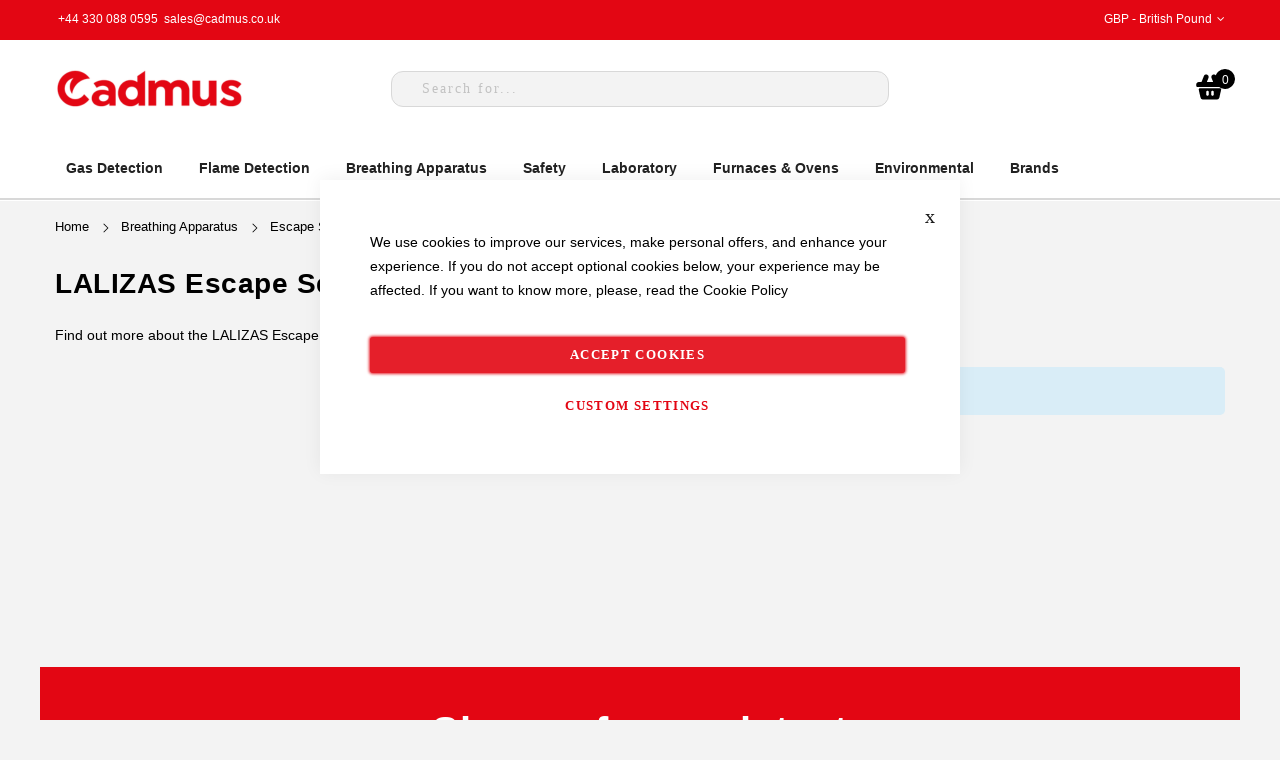

--- FILE ---
content_type: text/html; charset=UTF-8
request_url: https://cadmus.co.uk/breathing-apparatus/escape-sets/lalizas-escape-sets
body_size: 25208
content:
<!doctype html>
<html lang="en">
    <head >
        
        <meta charset="utf-8"/>
<meta name="title" content="LALIZAS Escape Sets - Escape Sets - Breathing Apparatus"/>
<meta name="description" content="LALIZAS Escape Sets - Escape Sets - Breathing Apparatus"/>
<meta name="robots" content="INDEX,FOLLOW"/>
<meta name="viewport" content="width=device-width, initial-scale=1, maximum-scale=1.0, user-scalable=no"/>
<meta name="format-detection" content="telephone=no"/>
<title>LALIZAS Escape Sets - Escape Sets - Breathing Apparatus</title>
<link  rel="stylesheet" rel="preload" type="text/css" as="style" defer onload="this.onload=null;this.rel='stylesheet'"  media="all" href="https://cadmus.co.uk/static/_cache/merged/21c2d0ad9e3d55b9af9a9c4d01dc57d3.min.css" />
<link  rel="stylesheet" rel="preload" type="text/css" as="style" defer onload="this.onload=null;this.rel='stylesheet'"  media="screen and (min-width: 768px)" href="https://cadmus.co.uk/static/frontend/Mgs/cadmus/en_GB/css/styles-l.min.css" />

<link  rel="stylesheet" rel="preload" type="text/css" as="style" defer onload="this.onload=null;this.rel='stylesheet'"  media="all" href="https://cadmus.co.uk/static/_cache/merged/e9cdc65e070be9ad554a3ed8d1386b8b.min.css" />

<link rel="preload" as="font" crossorigin="anonymous" href="https://cadmus.co.uk/static/frontend/Mgs/cadmus/en_GB/MGS_Fbuilder/css/fontawesome.v4.7.0/fonts/fontawesome-webfont.woff2" />
<link  rel="preconnect" href="https://fonts.googleapis.com" />
<link  rel="preconnect" href="https://fonts.gstatic.com" />
<link  rel="preload" type="text/css" href="https://fonts.googleapis.com/css2?family=Poppins:ital,wght@0,100;0,200;0,300;0,400;0,500;0,600;0,700;0,800;0,900;1,100;1,200;1,300;1,400;1,500;1,600;1,700;1,800;1,900" />
<link  rel="preload" type="text/css" href="https://fonts.googleapis.com/css2?family=Roboto:wght@400;500;700;900" />
<link  rel="preload" type="text/css" href="https://fonts.googleapis.com/css2?family=Libre+Baskerville:wght@400;700" />
<link  rel="icon" type="image/x-icon" href="https://cadmus.co.uk/media/favicon/websites/1/favicon.png" />
<link  rel="shortcut icon" type="image/x-icon" href="https://cadmus.co.uk/media/favicon/websites/1/favicon.png" />
<link  rel="canonical" href="https://cadmus.co.uk/breathing-apparatus/escape-sets/lalizas-escape-sets/" />
<!-- Google tag (gtag.js) -->

        <!-- BEGIN GOOGLE ANALYTICS CODE -->

<!-- END GOOGLE ANALYTICS CODE -->
    
<link rel="preload" media="all" href="https://cadmus.co.uk/media/mgs/fbuilder/css/blocks.min.css" as="style" onload="this.onload=null;this.rel='stylesheet'">
<noscript>
    <link rel="stylesheet" media="all" href="https://cadmus.co.uk/media/mgs/fbuilder/css/blocks.min.css">
</noscript>

<link rel="preload" media="all" href="https://cadmus.co.uk/media/mgs/fbuilder/css/1/fbuilder_config.min.css" as="style" onload="this.onload=null;this.rel='stylesheet'">
<noscript>
    <link rel="stylesheet" media="all" href="https://cadmus.co.uk/media/mgs/fbuilder/css/1/fbuilder_config.min.css">
</noscript>

<meta property="og:type" content="product.group"/>
<meta property="og:title" content="LALIZAS&#x20;Escape&#x20;Sets&#x20;-&#x20;Escape&#x20;Sets&#x20;-&#x20;Breathing&#x20;Apparatus"/>
<meta property="og:description" content="LALIZAS&#x20;Escape&#x20;Sets&#x20;-&#x20;Escape&#x20;Sets&#x20;-&#x20;Breathing&#x20;Apparatus"/>
<meta property="og:url" content="https://cadmus.co.uk/breathing-apparatus/escape-sets/lalizas-escape-sets/"/>
<meta property="og:site_name" content="Cadmus Products"/>

    
</head>
    <body data-container="body"
          data-mage-init='{"loaderAjax": {}, "loader": { "icon": "https://cadmus.co.uk/static/frontend/Mgs/cadmus/en_GB/images/loader-2.gif"}}'
        class="width1200 wide page-with-filter page-products categorypath-breathing-apparatus-escape-sets-lalizas-escape-sets category-lalizas-escape-sets catalog-category-view page-layout-2columns-left" id="html-body">
        


<div class="cookie-status-message" id="cookie-status">
    The store will not work correctly when cookies are disabled.</div>




    <noscript>
        <div class="message global noscript">
            <div class="content">
                <p>
                    <strong>JavaScript seems to be disabled in your browser.</strong>
                    <span>
                        For the best experience on our site, be sure to turn on Javascript in your browser.                    </span>
                </p>
            </div>
        </div>
    </noscript>





    
    <!-- ko scope: 'gdpr-cookie-modal' -->
        <!--ko template: getTemplate()--><!-- /ko -->
    <!-- /ko -->
    <style>
        .amgdprjs-bar-template {
            z-index: 999;
                    bottom: 0;
                }
    </style>


    

            
    
    
    
<div class="panel wrapper top-panel" style="display:none">
	<div class="panel header builder-panel">
		<div class="left-content">
					</div>
		<div class="right-content">
							<div data-role="switcher" class="admin__actions-switch pull-right">
											<input type="checkbox" class="admin__actions-switch-checkbox" value="0" id="active-fbuilder" onclick="setLocation('https://cadmus.co.uk/fbuilder/index/active/referrer/aHR0cHM6Ly9jYWRtdXMuY28udWsvYnJlYXRoaW5nLWFwcGFyYXR1cy9lc2NhcGUtc2V0cy9sYWxpemFzLWVzY2FwZS1zZXRz/')"/>
										<label class="admin__actions-switch-label" for="active-fbuilder">
						<span class="admin__actions-switch-text" data-text-on="Yes" data-text-off="No"></span>
					</label>
				</div>
				<span class="builder-switcher-label pull-right">Active CMS Builder</span>
					</div>
	</div>
</div>
<div class="page-wrapper">    <div id="placeholder-header" class="absolute-header"></div>

<header class="page-header">


        


        <!-- Static block: Topbar Message -->
    <div class="topbar-message">
        <style>#html-body [data-pb-style=CSTXWCP]{display:none}</style><div data-content-type="html" data-appearance="default" data-element="main" data-pb-style="CSTXWCP" data-decoded="true"><div class="promo-bar">
<strong>Please Note: Festive Opening Hours 2025: Last day for collections: 23rd Dec. Opening times: 24th Dec, 9 am - 1 pm. Closed 25th Dec - 4th Jan. Normal hours resume 5th Jan 2026.</strong>
</div>
<style type="text/css">
.promo-bar {
background: #fdf0d5;
padding: 6px 10px;
text-align: center;
color: #6f4400;
}
</style>
</div><!--Identifier: topbar-message, Block Id: 201-->    </div>
<div class="header-area header8 search-visible minicart-slide">
            <!-- Top Header -->
        <div class="top-header header8">
            <div class="frame-fluid">
                <div class="line">
                    <div class="col-6 col-des-4 col-tb-6 col-mb-12">
                        <!-- Static block: header_1_top_left_link -->
                                                    <div data-content-type="html" data-appearance="default" data-element="main" data-decoded="true"> +44 330 088 0595 
 <a href="/cdn-cgi/l/email-protection" class="__cf_email__" data-cfemail="b1c2d0ddd4c2f1d2d0d5dcc4c29fd2de9fc4da">[email&#160;protected]</a></div><!--Identifier: header_1_top_left_link, Block Id: 148-->                                            </div>
                    <div class="col-6 col-des-4 col-tb-6 col-mb-12">
                        <!-- Static block: header_1_top_middle_block -->
                                                    <div class="top-middle-header">
                                <!--Identifier: , Block Id: -->                            </div>
                                            </div>
                    <div class="col-des-4 hidden-mb hidden-tb hidden-lg">
                        <div class="header-set customer-web-config">
                                                                                                        <div class="switcher currency switcher-currency" id="switcher-currency">
        <strong class="label switcher-label"><span>Currency</span></strong>
        <div class="actions dropdown options switcher-options">
            <div class="action toggle switcher-trigger"
                 id="switcher-currency-trigger"
                 data-mage-init='{"dropdown":{}}'
                 data-toggle="dropdown"
                 data-trigger-keypress-button="true">
                <strong class="language-GBP">
                    <span>GBP - British Pound</span>
                </strong>
            </div>
            <ul class="dropdown switcher-dropdown" data-target="dropdown">
                                                                                                <li class="currency-EUR switcher-option">
                            <a href="#" data-post='{"action":"https:\/\/cadmus.co.uk\/directory\/currency\/switch\/","data":{"currency":"EUR","uenc":"aHR0cHM6Ly9jYWRtdXMuY28udWsvYnJlYXRoaW5nLWFwcGFyYXR1cy9lc2NhcGUtc2V0cy9sYWxpemFzLWVzY2FwZS1zZXRz"}}'>EUR - Euro</a>
                        </li>
                                                                                <li class="currency-USD switcher-option">
                            <a href="#" data-post='{"action":"https:\/\/cadmus.co.uk\/directory\/currency\/switch\/","data":{"currency":"USD","uenc":"aHR0cHM6Ly9jYWRtdXMuY28udWsvYnJlYXRoaW5nLWFwcGFyYXR1cy9lc2NhcGUtc2V0cy9sYWxpemFzLWVzY2FwZS1zZXRz"}}'>USD - US Dollar</a>
                        </li>
                                                </ul>
        </div>
    </div>
                                                    </div>
                    </div>
                </div>
            </div>
        </div>
        <!-- Middle Header -->
        <div class="middle-header header8">
            <div class="frame-fluid">
                <div class="line">
                    <div class="col-mb-2 col-tb-4 col-des-3 d-flex align-items-center">
                        <button class="action nav-tg hidden-des"><img width="30" height="16" src="[data-uri]" data-amsrc="https://cadmus.co.uk/static/frontend/Mgs/cadmus/en_GB/images/hamburger-black.svg" alt="Toggle Menu"></button>
                                                    <div class=" hidden-tb hidden-mb">
                                    <a class="logo" href="https://cadmus.co.uk/" title="">
        <img class="default-logo" src="[data-uri]" data-amsrc="https://cadmus.co.uk/media/logo/stores/1/logochristmascadmus_1_.png"
             alt=""
             width="189"             height="37"        />
				    </a>
                            </div>
                                            </div>
                    <div class="col-mb-4 col-tb-4 hidden-des d-flex align-items-center justify-content-center">
                            <a class="logo" href="https://cadmus.co.uk/" title="">
        <img class="default-logo" src="[data-uri]" data-amsrc="https://cadmus.co.uk/media/logo/stores/1/logochristmascadmus_1_.png"
             alt=""
             width="189"             height="37"        />
				    </a>
                    </div>
                    <div class="col-0 col-tb-4 col-des-6 menu-wrapper">
                                                                            <div class="search-form">
    <div class="block block-search">
        <button class="search-close" onclick="showHideFormSearch()">
            <svg width="50px" height="50px" id="Icons" viewBox="0 0 24 24" xmlns="http://www.w3.org/2000/svg"><defs><style>.cls-1{fill:#232323;}</style></defs><path class="cls-1" d="M12,1A11,11,0,1,0,23,12,11,11,0,0,0,12,1Zm4.707,14.293a1,1,0,1,1-1.414,1.414L12,13.414,8.707,16.707a1,1,0,1,1-1.414-1.414L10.586,12,7.293,8.707A1,1,0,1,1,8.707,7.293L12,10.586l3.293-3.293a1,1,0,1,1,1.414,1.414L13.414,12Z"/></svg>
        </button>
        <div class="block block-content">
            <form class="form minisearch " id="search_mini_form"
                  action="https://cadmus.co.uk/instantsearch/result/" method="get">
                <div class="field search">
                    <label class="label" for="search" data-role="minisearch-label">
                        <span>Search</span>
                    </label>
                    <div class="control">
                        <input id="search"
                                                            data-mage-init='{"quickSearch":{
                                    "formSelector":"#search_mini_form",
                                    "url":"https://cadmus.co.uk/instantsearch/ajax/result/",
                                    "destinationSelector":"#search_autocomplete",
                                    "minSearchLength":"3"}
                               }'
                                                           type="text"
                               name="q"
                               value=""
                               placeholder="Search&#x20;for..."
                               class="input-text"
                               maxlength="128"
                               role="combobox"
                               aria-haspopup="false"
                               aria-autocomplete="both"
                               autocomplete="off"
                               aria-expanded="false"/>
                        <div id="search_autocomplete" class="search-autocomplete"></div>
                        <div class="nested">
    <a class="action advanced" href="https://cadmus.co.uk/catalogsearch/advanced/" data-action="advanced-search">
        Advanced Search    </a>
</div>
	<div class="mgs-instant-search-dropdown" data-bind="scope: 'instant_search_form'">
		<!-- ko template: getTemplate() --><!-- /ko -->
	</div>
	
	
                    </div>
                </div>
                <div class="actions">
                    <button type="submit"
                            title="Search"
                            class="action search"
                            aria-label="Search"
                    ><span>Search</span>
                    </button>
                </div>
            </form>
        </div>
    </div>
    <div class="actions-search">
        <button class="action-search" onclick="showHideFormSearch()">
            <svg height="25px" id="search_button_mobile" version="1.1" viewBox="0 0 512 512" width="25px" xml:space="preserve" xmlns="http://www.w3.org/2000/svg" xmlns:xlink="http://www.w3.org/1999/xlink"><path d="M448.3,424.7L335,311.3c20.8-26,33.3-59.1,33.3-95.1c0-84.1-68.1-152.2-152-152.2c-84,0-152,68.2-152,152.2  s68.1,152.2,152,152.2c36.2,0,69.4-12.7,95.5-33.8L425,448L448.3,424.7z M120.1,312.6c-25.7-25.7-39.8-59.9-39.8-96.3  s14.2-70.6,39.8-96.3S180,80,216.3,80c36.3,0,70.5,14.2,96.2,39.9s39.8,59.9,39.8,96.3s-14.2,70.6-39.8,96.3  c-25.7,25.7-59.9,39.9-96.2,39.9C180,352.5,145.8,338.3,120.1,312.6z"/></svg>
        </button>
    </div>
</div>


                                            </div>
                    <div
                            class="col-mb-6 col-tb-4 col-lg-4 col-des-3">
                        <div class="d-flex align-items-center justify-content-end right-content table-icon-menu">
                                                            <div class="hidden-des">
                                    <div class="search-form">
    <div class="block block-search">
        <button class="search-close" onclick="showHideFormSearch()">
            <svg width="50px" height="50px" id="Icons" viewBox="0 0 24 24" xmlns="http://www.w3.org/2000/svg"><defs><style>.cls-1{fill:#232323;}</style></defs><path class="cls-1" d="M12,1A11,11,0,1,0,23,12,11,11,0,0,0,12,1Zm4.707,14.293a1,1,0,1,1-1.414,1.414L12,13.414,8.707,16.707a1,1,0,1,1-1.414-1.414L10.586,12,7.293,8.707A1,1,0,1,1,8.707,7.293L12,10.586l3.293-3.293a1,1,0,1,1,1.414,1.414L13.414,12Z"/></svg>
        </button>
        <div class="block block-content">
            <form class="form minisearch " id="search_mini_form"
                  action="https://cadmus.co.uk/instantsearch/result/" method="get">
                <div class="field search">
                    <label class="label" for="search" data-role="minisearch-label">
                        <span>Search</span>
                    </label>
                    <div class="control">
                        <input id="search"
                                                            data-mage-init='{"quickSearch":{
                                    "formSelector":"#search_mini_form",
                                    "url":"https://cadmus.co.uk/instantsearch/ajax/result/",
                                    "destinationSelector":"#search_autocomplete",
                                    "minSearchLength":"3"}
                               }'
                                                           type="text"
                               name="q"
                               value=""
                               placeholder="Search&#x20;for..."
                               class="input-text"
                               maxlength="128"
                               role="combobox"
                               aria-haspopup="false"
                               aria-autocomplete="both"
                               autocomplete="off"
                               aria-expanded="false"/>
                        <div id="search_autocomplete" class="search-autocomplete"></div>
                        <div class="nested">
    <a class="action advanced" href="https://cadmus.co.uk/catalogsearch/advanced/" data-action="advanced-search">
        Advanced Search    </a>
</div>
	<div class="mgs-instant-search-dropdown" data-bind="scope: 'instant_search_form'">
		<!-- ko template: getTemplate() --><!-- /ko -->
	</div>
	
	
                    </div>
                </div>
                <div class="actions">
                    <button type="submit"
                            title="Search"
                            class="action search"
                            aria-label="Search"
                    ><span>Search</span>
                    </button>
                </div>
            </form>
        </div>
    </div>
    <div class="actions-search">
        <button class="action-search" onclick="showHideFormSearch()">
            <svg height="25px" id="search_button_mobile" version="1.1" viewBox="0 0 512 512" width="25px" xml:space="preserve" xmlns="http://www.w3.org/2000/svg" xmlns:xlink="http://www.w3.org/1999/xlink"><path d="M448.3,424.7L335,311.3c20.8-26,33.3-59.1,33.3-95.1c0-84.1-68.1-152.2-152-152.2c-84,0-152,68.2-152,152.2  s68.1,152.2,152,152.2c36.2,0,69.4-12.7,95.5-33.8L425,448L448.3,424.7z M120.1,312.6c-25.7-25.7-39.8-59.9-39.8-96.3  s14.2-70.6,39.8-96.3S180,80,216.3,80c36.3,0,70.5,14.2,96.2,39.9s39.8,59.9,39.8,96.3s-14.2,70.6-39.8,96.3  c-25.7,25.7-59.9,39.9-96.2,39.9C180,352.5,145.8,338.3,120.1,312.6z"/></svg>
        </button>
    </div>
</div>


                                </div>
                            
                                                            <div class="hidden-des hidden-tb hidden-sm hidden-mb header-top-links">
                                    <div class="actions">
                                        <span class="action top-links theme-header-icon">
                                            <svg width="25px" height="25px" version="1.1" viewBox="0 0 24 24" xml:space="preserve" xmlns="http://www.w3.org/2000/svg" xmlns:xlink="http://www.w3.org/1999/xlink"><g id="info"/><g id="icons"><path d="M12,0C5.4,0,0,5.4,0,12c0,6.6,5.4,12,12,12s12-5.4,12-12C24,5.4,18.6,0,12,0z M12,4c2.2,0,4,2.2,4,5s-1.8,5-4,5   s-4-2.2-4-5S9.8,4,12,4z M18.6,19.5C16.9,21,14.5,22,12,22s-4.9-1-6.6-2.5c-0.4-0.4-0.5-1-0.1-1.4c1.1-1.3,2.6-2.2,4.2-2.7   c0.8,0.4,1.6,0.6,2.5,0.6s1.7-0.2,2.5-0.6c1.7,0.5,3.1,1.4,4.2,2.7C19.1,18.5,19.1,19.1,18.6,19.5z" id="user2"/></g></svg>
                                        </span>
                                    </div>
                                    <div class="header-acccount">
<div class="login-form logged-customer">
    <button class="close-myaccount"><span class="icon-cross2"></span></button>
    <ul class="header links"><li><a href="https://cadmus.co.uk/customer/account/" id="idJx7KRWmn" >My Account</a></li><li class="link authorization-link" data-label="or">
    <a href="https://cadmus.co.uk/customer/account/login/referer/aHR0cHM6Ly9jYWRtdXMuY28udWsvYnJlYXRoaW5nLWFwcGFyYXR1cy9lc2NhcGUtc2V0cy9sYWxpemFzLWVzY2FwZS1zZXRz/"        >Sign In</a>
</li>
<li><a href="https://cadmus.co.uk/customer/account/create/" id="idsSsw2beb" >Create an Account</a></li></ul></div>
</div>
                                </div>
                            
                            
                                                            
<div data-block="minicart" class="minicart-wrapper">
    <a class="action showcart" href="https://cadmus.co.uk/checkout/cart/"
       data-bind="scope: 'minicart_content'">
        <svg width="30px" height="30px" version="1.1" viewBox="0 0 24 24" xml:space="preserve" xmlns="http://www.w3.org/2000/svg" xmlns:xlink="http://www.w3.org/1999/xlink"><g id="info"/><g id="icons"><g id="cart"><path d="M20,13H4c-0.7,0-1.1,0.6-1,1.2l1.4,6.2c0.2,0.9,1,1.6,2,1.6h11.1c1,0,1.8-0.7,2-1.6l1.4-6.2C21.1,13.6,20.6,13,20,13z     M11,18c0,0.5-0.4,1-1,1s-1-0.5-1-1v-2c0-0.5,0.4-1,1-1s1,0.5,1,1V18z M15,18c0,0.5-0.4,1-1,1s-1-0.5-1-1v-2c0-0.5,0.4-1,1-1    s1,0.5,1,1V18z"/><path d="M21,8h-2.2l-1.9-4.8c-0.4-1-1.6-1.5-2.6-1.1c-1,0.4-1.5,1.6-1.1,2.6L14.5,8H9.5l1.3-3.3c0.4-1-0.1-2.2-1.1-2.6    c-1-0.4-2.2,0.1-2.6,1.1L5.2,8H3c-1.1,0-2,0.9-2,2v1c0,0.6,0.4,1,1,1h20c0.6,0,1-0.4,1-1v-1C23,8.9,22.1,8,21,8z"/></g></g></svg>
        <span class="text">My Basket</span>
        <span class="counter qty empty"
              data-bind="css: { empty: !!getCartParam('summary_count') == false && !isLoading() },
               blockLoader: isLoading">
            <!-- ko if: getCartParam('summary_count') -->
                <span class="counter-number"><!-- ko text: getCartParam('summary_count') --><!-- /ko --></span>
            <!-- /ko -->
            <!-- ko ifnot: getCartParam('summary_count') -->
                <span class="counter-number">0</span>
            <!-- /ko -->
            <span class="counter-label">
            <!-- ko if: getCartParam('summary_count') -->
                <!-- ko text: getCartParam('summary_count') --><!-- /ko -->
                <!-- ko i18n: 'items' --><!-- /ko -->
            <!-- /ko -->
            </span>
        </span>
    </a>
                                
</div>
                                

                                                                                    </div>
                    </div>
                </div>
            </div>
        </div>
        <div class="bottom-header">
            <div class="frame-fluid">
                <div class="line">
                    <div class="menu-wrapper">
                        <div class="menu-content menu-content-mb">
                            <ul class="data item title nav-tabs hidden-des"><li class="active"><a data-toggle="tab" href="#main-Menucontent">Menu</a></li><li><a data-toggle="tab" href="#main-Accountcontent">Account</a></li><li><a data-toggle="tab" href="#main-Settingcontent">Setting</a></li></ul><div class="data item tab-content megamenu-content"><div id="main-Menucontent" class="tab-pane active"><div class="horizontal-menu ">


                    <nav class="navigation" role="navigation">
        <ul id="mainMenu" class="nav nav-main nav-main-menu">
            
                                                            <li class=" mega-menu-item mega-menu-fullwidth menu-6columns level0 category-menu level0 dropdown">
                            <a href="https://cadmus.co.uk/gas-detection" class="level0 dropdown-toggle"><span data-hover="Gas Detection">Gas Detection</span> <span class="icon-next"><i class="fa fa-angle-down"></i></span></a><span class="toggle-menu"><a onclick="toggleEl(this,'mobile-menu-4-1')" href="javascript:void(0)" class=""><span class="fa fa-chevron-right"></span></a></span><ul class="dropdown-menu" id="mobile-menu-4-1"><li class="hidden-des"><a onclick="toggleEl(this,'mobile-menu-4-1')" href="javascript:void(0)" class=""><span class="nav-back"><i class="fa fa-chevron-left"></i> Back</span></a></li><li><div class="mega-menu-content"><div class="line"><div class="col-2"><ul class="sub-menu"><li class="level1">
<a href="https://cadmus.co.uk/gas-detection/fixed-gas">
<span class="mega-menu-sub-title">
Fixed Gas Detection
</span>
</a>
<span class="toggle-menu"><a onclick="toggleEl(this,'mobile-menu-cat-44-1')" href="javascript:void(0)" class=""><span class="fa fa-chevron-right"></span></a></span>
<ul id="mobile-menu-cat-44-1"
 class="sub-menu"
>
<li class="hidden-des"><a onclick="toggleEl(this,'mobile-menu-cat-44-1')" href="javascript:void(0)" class=""><span class="nav-back"><i class="fa fa-chevron-left"></i> Back</span></a></li>
<li class="level2">
<a href="https://cadmus.co.uk/gas-detection/fixed-gas/honeywell-fixed-gas-detection">
Honeywell Fixed Gas
</a>
</li><li class="level2">
<a href="https://cadmus.co.uk/gas-detection/fixed-gas/crowcon-fixed-gas">
Crowcon Fixed Gas
</a>
</li><li class="level2">
<a href="https://cadmus.co.uk/gas-detection/fixed-gas/oldham-fixed-gas-detection">
Teledyne Oldham Simtronics Fixed Gas
</a>
</li><li class="level2">
<a href="https://cadmus.co.uk/gas-detection/fixed-gas/detcon-fixed-gas-detection">
Teledyne Detcon Fixed Gas Detection
</a>
</li><li class="level2">
<a href="https://cadmus.co.uk/gas-detection/fixed-gas/teledyne-fixed-gas-detection/">
Teledyne Fixed Gas Detection
</a>
</li><li class="level2">
<a href="https://cadmus.co.uk/gas-detection/fixed-gas/spectrex-fixed-gas">
Spectrex Fixed Gas
</a>
</li><li class="level2">
<a href="https://cadmus.co.uk/gas-detection/fixed-gas/msa-safety-fixed-gas">
MSA Safety Fixed Gas
</a>
</li><li class="level2">
<a href="https://cadmus.co.uk/gas-detection/fixed-gas/general-monitors-fixed-gas">
General Monitors Fixed Gas
</a>
</li>
</ul>
</li></ul></div><div class="col-2"><ul class="sub-menu"><li class="level1">
<a href="https://cadmus.co.uk/gas-detection/portable-gas-detection">
<span class="mega-menu-sub-title">
Portable Gas Detection
</span>
</a>
<span class="toggle-menu"><a onclick="toggleEl(this,'mobile-menu-cat-43-1')" href="javascript:void(0)" class=""><span class="fa fa-chevron-right"></span></a></span>
<ul id="mobile-menu-cat-43-1"
 class="sub-menu"
>
<li class="hidden-des"><a onclick="toggleEl(this,'mobile-menu-cat-43-1')" href="javascript:void(0)" class=""><span class="nav-back"><i class="fa fa-chevron-left"></i> Back</span></a></li>
<li class="level2">
<a href="https://cadmus.co.uk/gas-detection/portable-gas-detection/single-gas-detectors">
Portable Single Gas Detectors
</a>
<span class="toggle-menu"><a onclick="toggleEl(this,'mobile-menu-cat-75-1')" href="javascript:void(0)" class=""><span class="fa fa-chevron-right"></span></a></span>
<ul id="mobile-menu-cat-75-1"
 class="sub-menu"
>
<li class="hidden-des"><a onclick="toggleEl(this,'mobile-menu-cat-75-1')" href="javascript:void(0)" class=""><span class="nav-back"><i class="fa fa-chevron-left"></i> Back</span></a></li>
<li class="level3">
<a href="https://cadmus.co.uk/gas-detection/portable-gas-detection/single-gas-detectors/bw-portable-gas-detection">
Honeywell BW Single Gas Detectors
</a>
</li><li class="level3">
<a href="https://cadmus.co.uk/gas-detection/portable-gas-detection/single-gas-detectors/gmi-single-gas-detectors">
Teledyne GMI Single Gas Detectors
</a>
</li><li class="level3">
<a href="https://cadmus.co.uk/gas-detection/portable-gas-detection/single-gas-detectors/rae-systems-portable-gas-detection">
RAE Systems Single Gas Detectors
</a>
</li><li class="level3">
<a href="https://cadmus.co.uk/gas-detection/portable-gas-detection/single-gas-detectors/crowcon-single-gas-detectors">
Crowcon Single Gas Detectors
</a>
</li><li class="level3">
<a href="https://cadmus.co.uk/gas-detection/portable-gas-detection/single-gas-detectors/drager-single-gas-detectors">
Drager Single Gas Detectors
</a>
</li>
</ul>
</li><li class="level2">
<a href="https://cadmus.co.uk/gas-detection/portable-gas-detection/multi-gas-detectors">
Portable Multi Gas Detectors
</a>
<span class="toggle-menu"><a onclick="toggleEl(this,'mobile-menu-cat-76-1')" href="javascript:void(0)" class=""><span class="fa fa-chevron-right"></span></a></span>
<ul id="mobile-menu-cat-76-1"
 class="sub-menu"
>
<li class="hidden-des"><a onclick="toggleEl(this,'mobile-menu-cat-76-1')" href="javascript:void(0)" class=""><span class="nav-back"><i class="fa fa-chevron-left"></i> Back</span></a></li>
<li class="level3">
<a href="https://cadmus.co.uk/gas-detection/portable-gas-detection/multi-gas-detectors/honeywell-bw-multi-gas-detectors">
Honeywell BW Multi Gas Detectors
</a>
</li><li class="level3">
<a href="https://cadmus.co.uk/gas-detection/portable-gas-detection/multi-gas-detectors/gmi-multi-gas-detectors">
Teledyne GMI Multi Gas Detectors
</a>
</li><li class="level3">
<a href="https://cadmus.co.uk/gas-detection/portable-gas-detection/multi-gas-detectors/rae-systems-multi-gas-detectors">
RAE Systems Multi Gas Detectors
</a>
</li><li class="level3">
<a href="https://cadmus.co.uk/gas-detection/portable-gas-detection/multi-gas-detectors/crowcon-multi-gas-detectors">
Crowcon Multi Gas Detectors
</a>
</li><li class="level3">
<a href="https://cadmus.co.uk/gas-detection/portable-gas-detection/multi-gas-detectors/teledyne-oldham-multi-gas-detectors">
Teledyne Oldham Simtronics Multi Gas Detectors
</a>
</li>
</ul>
</li><li class="level2">
<a href="https://cadmus.co.uk/gas-detection/portable-gas-detection/gas-detection-tubes-pumps/">
Gas Detection Tubes & Pumps
</a>
</li><li class="level2">
<a href="https://cadmus.co.uk/gas-detection/portable-gas-detection/testing-calibration-equipment/">
Testing & Calibration Equipment
</a>
</li>
</ul>
</li></ul></div><div class="col-2"><ul class="sub-menu"><li class="level1">
<a href="https://cadmus.co.uk/gas-detection/pid-gas-detectors">
<span class="mega-menu-sub-title">
PID Gas Detectors
</span>
</a>
</li></ul></div><div class="col-2"><ul class="sub-menu"><li class="level1">
<a href="https://cadmus.co.uk/gas-detection/control-panels">
<span class="mega-menu-sub-title">
Control Panels
</span>
</a>
<span class="toggle-menu"><a onclick="toggleEl(this,'mobile-menu-cat-259-1')" href="javascript:void(0)" class=""><span class="fa fa-chevron-right"></span></a></span>
<ul id="mobile-menu-cat-259-1"
 class="sub-menu"
>
<li class="hidden-des"><a onclick="toggleEl(this,'mobile-menu-cat-259-1')" href="javascript:void(0)" class=""><span class="nav-back"><i class="fa fa-chevron-left"></i> Back</span></a></li>
<li class="level2">
<a href="https://cadmus.co.uk/gas-detection/control-panels/crowcon-control-panels/">
Crowcon Control Panels
</a>
</li><li class="level2">
<a href="https://cadmus.co.uk/gas-detection/control-panels/honeywell-control-panels/">
Honeywell Control Panels
</a>
</li><li class="level2">
<a href="https://cadmus.co.uk/gas-detection/control-panels/teledyne-control-panels/">
Teledyne Control Panels
</a>
</li>
</ul>
</li></ul></div><div class="col-2"><ul class="sub-menu"><li class="level1">
<a href="https://cadmus.co.uk/gas-detection/gas-analysers">
<span class="mega-menu-sub-title">
Gas Analysers
</span>
</a>
<span class="toggle-menu"><a onclick="toggleEl(this,'mobile-menu-cat-42-1')" href="javascript:void(0)" class=""><span class="fa fa-chevron-right"></span></a></span>
<ul id="mobile-menu-cat-42-1"
 class="sub-menu"
>
<li class="hidden-des"><a onclick="toggleEl(this,'mobile-menu-cat-42-1')" href="javascript:void(0)" class=""><span class="nav-back"><i class="fa fa-chevron-left"></i> Back</span></a></li>
<li class="level2">
<a href="https://cadmus.co.uk/gas-detection/gas-analysers/automotive-gas-analysers">
Automotive Gas Analysers
</a>
</li><li class="level2">
<a href="https://cadmus.co.uk/gas-detection/gas-analysers/boiler-flue-gas-analysers">
Boiler Flue Gas Analysers
</a>
</li><li class="level2">
<a href="https://cadmus.co.uk/gas-detection/gas-analysers/biogas-landfill-analysers">
Biogas & Landfill Analysers
</a>
</li>
</ul>
</li></ul></div></div></div></li></ul>                        </li>
                                            <li class=" mega-menu-item mega-menu-fullwidth menu-4columns level0 category-menu level0 dropdown">
                            <a href="https://cadmus.co.uk/flame-detection" class="level0 dropdown-toggle"><span data-hover="Flame Detection">Flame Detection</span> <span class="icon-next"><i class="fa fa-angle-down"></i></span></a><span class="toggle-menu"><a onclick="toggleEl(this,'mobile-menu-9-1')" href="javascript:void(0)" class=""><span class="fa fa-chevron-right"></span></a></span><ul class="dropdown-menu" id="mobile-menu-9-1"><li class="hidden-des"><a onclick="toggleEl(this,'mobile-menu-9-1')" href="javascript:void(0)" class=""><span class="nav-back"><i class="fa fa-chevron-left"></i> Back</span></a></li><li><div class="mega-menu-content"><div class="line"><div class="col-3"><ul class="sub-menu"><li class="level1">
<a href="https://cadmus.co.uk/flame-detection/honeywell-flame-detection">
<span class="mega-menu-sub-title">
Honeywell Flame Detection
</span>
</a>
</li></ul></div><div class="col-3"><ul class="sub-menu"><li class="level1">
<a href="https://cadmus.co.uk/flame-detection/crowcon-flame-detection">
<span class="mega-menu-sub-title">
Crowcon Flame Detection
</span>
</a>
</li></ul></div><div class="col-3"><ul class="sub-menu"><li class="level1">
<a href="https://cadmus.co.uk/flame-detection/spectrex-flame-detection">
<span class="mega-menu-sub-title">
Spectrex Flame Detection
</span>
</a>
</li></ul></div><div class="col-3"><ul class="sub-menu"><li class="level1">
<a href="https://cadmus.co.uk/flame-detection/general-monitors-flame-detection">
<span class="mega-menu-sub-title">
General Monitors Flame Detection
</span>
</a>
</li></ul></div></div></div></li></ul>                        </li>
                                            <li class=" mega-menu-item mega-menu-fullwidth menu-6columns level0 category-menu level0 dropdown">
                            <a href="https://cadmus.co.uk/breathing-apparatus" class="level0 dropdown-toggle"><span data-hover="Breathing Apparatus">Breathing Apparatus</span> <span class="icon-next"><i class="fa fa-angle-down"></i></span></a><span class="toggle-menu"><a onclick="toggleEl(this,'mobile-menu-1-1')" href="javascript:void(0)" class=""><span class="fa fa-chevron-right"></span></a></span><ul class="dropdown-menu" id="mobile-menu-1-1"><li class="hidden-des"><a onclick="toggleEl(this,'mobile-menu-1-1')" href="javascript:void(0)" class=""><span class="nav-back"><i class="fa fa-chevron-left"></i> Back</span></a></li><li><div class="mega-menu-content"><div class="line"><div class="col-2"><ul class="sub-menu"><li class="level1">
<a href="https://cadmus.co.uk/breathing-apparatus/escape-sets">
<span class="mega-menu-sub-title">
Escape Sets
</span>
</a>
<span class="toggle-menu"><a onclick="toggleEl(this,'mobile-menu-cat-69-1')" href="javascript:void(0)" class=""><span class="fa fa-chevron-right"></span></a></span>
<ul id="mobile-menu-cat-69-1"
 class="sub-menu"
>
<li class="hidden-des"><a onclick="toggleEl(this,'mobile-menu-cat-69-1')" href="javascript:void(0)" class=""><span class="nav-back"><i class="fa fa-chevron-left"></i> Back</span></a></li>
<li class="level2">
<a href="https://cadmus.co.uk/breathing-apparatus/escape-sets/3m-scott-safety-escape-sets">
3M Scott Safety Escape Sets
</a>
</li><li class="level2">
<a href="https://cadmus.co.uk/breathing-apparatus/escape-sets/drager-escape-sets">
Drager Escape Sets
</a>
</li><li class="level2">
<a href="https://cadmus.co.uk/breathing-apparatus/escape-sets/lalizas-escape-sets">
LALIZAS Escape Sets
</a>
</li>
</ul>
</li></ul></div><div class="col-2"><ul class="sub-menu"><li class="level1">
<a href="https://cadmus.co.uk/breathing-apparatus/face-masks">
<span class="mega-menu-sub-title">
Face Masks
</span>
</a>
<span class="toggle-menu"><a onclick="toggleEl(this,'mobile-menu-cat-68-1')" href="javascript:void(0)" class=""><span class="fa fa-chevron-right"></span></a></span>
<ul id="mobile-menu-cat-68-1"
 class="sub-menu"
>
<li class="hidden-des"><a onclick="toggleEl(this,'mobile-menu-cat-68-1')" href="javascript:void(0)" class=""><span class="nav-back"><i class="fa fa-chevron-left"></i> Back</span></a></li>
<li class="level2">
<a href="https://cadmus.co.uk/breathing-apparatus/face-masks/3m-scott-safety-face-masks">
3M Scott Safety Face Masks
</a>
</li><li class="level2">
<a href="https://cadmus.co.uk/breathing-apparatus/face-masks/corpro-face-masks">
Corpro Face Masks
</a>
</li><li class="level2">
<a href="https://cadmus.co.uk/breathing-apparatus/face-masks/draeger-face-masks">
Draeger Face Masks
</a>
</li>
</ul>
</li></ul></div><div class="col-2"><ul class="sub-menu"><li class="level1">
<a href="https://cadmus.co.uk/breathing-apparatus/scba">
<span class="mega-menu-sub-title">
SCBA
</span>
</a>
<span class="toggle-menu"><a onclick="toggleEl(this,'mobile-menu-cat-70-1')" href="javascript:void(0)" class=""><span class="fa fa-chevron-right"></span></a></span>
<ul id="mobile-menu-cat-70-1"
 class="sub-menu"
>
<li class="hidden-des"><a onclick="toggleEl(this,'mobile-menu-cat-70-1')" href="javascript:void(0)" class=""><span class="nav-back"><i class="fa fa-chevron-left"></i> Back</span></a></li>
<li class="level2">
<a href="https://cadmus.co.uk/breathing-apparatus/scba/3m-scott-safety-scba">
3M Scott Safety SCBA
</a>
</li><li class="level2">
<a href="https://cadmus.co.uk/breathing-apparatus/scba/drager-scba">
Drager SCBA
</a>
</li><li class="level2">
<a href="https://cadmus.co.uk/breathing-apparatus/scba/lalizas-scba">
LALIZAS SCBA
</a>
</li><li class="level2">
<a href="https://cadmus.co.uk/breathing-apparatus/scba/honeywell-safety-scba">
Honeywell Safety SCBA
</a>
</li>
</ul>
</li></ul></div><div class="col-2"><ul class="sub-menu"><li class="level1">
<a href="https://cadmus.co.uk/breathing-apparatus/respiratory-communications">
<span class="mega-menu-sub-title">
Respiratory Communications
</span>
</a>
</li></ul></div><div class="col-2"><ul class="sub-menu"><li class="level1">
<a href="https://cadmus.co.uk/breathing-apparatus/supplied-air-respirators">
<span class="mega-menu-sub-title">
Supplied Air Respirators
</span>
</a>
</li></ul></div></div></div></li></ul>                        </li>
                                            <li class=" mega-menu-item mega-menu-fullwidth menu-6columns level0 category-menu level0 dropdown">
                            <a href="https://cadmus.co.uk/safety" class="level0 dropdown-toggle"><span data-hover="Safety">Safety</span> <span class="icon-next"><i class="fa fa-angle-down"></i></span></a><span class="toggle-menu"><a onclick="toggleEl(this,'mobile-menu-8-1')" href="javascript:void(0)" class=""><span class="fa fa-chevron-right"></span></a></span><ul class="dropdown-menu" id="mobile-menu-8-1"><li class="hidden-des"><a onclick="toggleEl(this,'mobile-menu-8-1')" href="javascript:void(0)" class=""><span class="nav-back"><i class="fa fa-chevron-left"></i> Back</span></a></li><li><div class="mega-menu-content"><div class="line"><div class="col-2"><ul class="sub-menu"><li class="level1">
<a href="https://cadmus.co.uk/safety/air-purifying-respirators">
<span class="mega-menu-sub-title">
Air-Purifying Respirators
</span>
</a>
</li><li class="level1">
<a href="https://cadmus.co.uk/safety/alcohol-drug-testing">
<span class="mega-menu-sub-title">
Alcohol & Drug Testing
</span>
</a>
</li><li class="level1">
<a href="https://cadmus.co.uk/safety/cartridges-filters">
<span class="mega-menu-sub-title">
Cartridges & Filters
</span>
</a>
</li></ul></div><div class="col-2"><ul class="sub-menu"><li class="level1">
<a href="https://cadmus.co.uk/safety/fall-protection">
<span class="mega-menu-sub-title">
Fall Protection
</span>
</a>
<span class="toggle-menu"><a onclick="toggleEl(this,'mobile-menu-cat-89-1')" href="javascript:void(0)" class=""><span class="fa fa-chevron-right"></span></a></span>
<ul id="mobile-menu-cat-89-1"
 class="sub-menu"
>
<li class="hidden-des"><a onclick="toggleEl(this,'mobile-menu-cat-89-1')" href="javascript:void(0)" class=""><span class="nav-back"><i class="fa fa-chevron-left"></i> Back</span></a></li>
<li class="level2">
<a href="https://cadmus.co.uk/safety/fall-protection/fall-arrest-harnesses">
Fall Arrest Harnesses
</a>
</li><li class="level2">
<a href="https://cadmus.co.uk/safety/fall-protection/lanyards">
Lanyards
</a>
</li><li class="level2">
<a href="https://cadmus.co.uk/safety/fall-protection/self-retracting-lifeline-srl">
Self Retracting Lifeline (SRL)
</a>
</li><li class="level2">
<a href="https://cadmus.co.uk/safety/fall-protection/fall-protection-kits">
Fall Protection Kits
</a>
</li>
</ul>
</li><li class="level1">
<a href="https://cadmus.co.uk/safety/fire-extinguishing">
<span class="mega-menu-sub-title">
Fire Extinguishing
</span>
</a>
<span class="toggle-menu"><a onclick="toggleEl(this,'mobile-menu-cat-72-1')" href="javascript:void(0)" class=""><span class="fa fa-chevron-right"></span></a></span>
<ul id="mobile-menu-cat-72-1"
 class="sub-menu"
>
<li class="hidden-des"><a onclick="toggleEl(this,'mobile-menu-cat-72-1')" href="javascript:void(0)" class=""><span class="nav-back"><i class="fa fa-chevron-left"></i> Back</span></a></li>
<li class="level2">
<a href="https://cadmus.co.uk/safety/fire-extinguishing/kidde-fire-extinguishing">
Kidde Fire Extinguishing
</a>
</li><li class="level2">
<a href="https://cadmus.co.uk/safety/fire-extinguishing/kidde-senator-range">
Kidde Senator Range
</a>
</li><li class="level2">
<a href="https://cadmus.co.uk/safety/fire-extinguishing/kidde-stratos-range">
Kidde Stratos Range
</a>
</li><li class="level2">
<a href="https://cadmus.co.uk/safety/fire-extinguishing/kidde-firex-range">
Kidde Firex Range
</a>
</li><li class="level2">
<a href="https://cadmus.co.uk/safety/fire-extinguishing/kidde-slick-range">
Kidde Slick Range
</a>
</li>
</ul>
</li><li class="level1">
<a href="https://cadmus.co.uk/safety/hand-protection">
<span class="mega-menu-sub-title">
Hand Protection
</span>
</a>
</li></ul></div><div class="col-2"><ul class="sub-menu"><li class="level1">
<a href="https://cadmus.co.uk/safety/head-eye-face-protection">
<span class="mega-menu-sub-title">
Head, Eye & Face Protection
</span>
</a>
<span class="toggle-menu"><a onclick="toggleEl(this,'mobile-menu-cat-212-1')" href="javascript:void(0)" class=""><span class="fa fa-chevron-right"></span></a></span>
<ul id="mobile-menu-cat-212-1"
 class="sub-menu"
>
<li class="hidden-des"><a onclick="toggleEl(this,'mobile-menu-cat-212-1')" href="javascript:void(0)" class=""><span class="nav-back"><i class="fa fa-chevron-left"></i> Back</span></a></li>
<li class="level2">
<a href="https://cadmus.co.uk/safety/head-eye-face-protection/face-shields">
Face Shields
</a>
</li><li class="level2">
<a href="https://cadmus.co.uk/safety/head-eye-face-protection/hearing-protection">
Hearing Protection
</a>
</li><li class="level2">
<a href="https://cadmus.co.uk/safety/head-eye-face-protection/goggles">
Safety Goggles
</a>
</li><li class="level2">
<a href="https://cadmus.co.uk/safety/head-eye-face-protection/eyewear">
Safety Glasses
</a>
</li><li class="level2">
<a href="https://cadmus.co.uk/safety/head-eye-face-protection/safety-helmets">
Safety Helmets
</a>
</li>
</ul>
</li><li class="level1">
<a href="https://cadmus.co.uk/safety/lightning-protection">
<span class="mega-menu-sub-title">
Lightning Protection
</span>
</a>
<span class="toggle-menu"><a onclick="toggleEl(this,'mobile-menu-cat-57-1')" href="javascript:void(0)" class=""><span class="fa fa-chevron-right"></span></a></span>
<ul id="mobile-menu-cat-57-1"
 class="sub-menu"
>
<li class="hidden-des"><a onclick="toggleEl(this,'mobile-menu-cat-57-1')" href="javascript:void(0)" class=""><span class="nav-back"><i class="fa fa-chevron-left"></i> Back</span></a></li>
<li class="level2">
<a href="https://cadmus.co.uk/safety/lightning-protection/furse-lightning-surge-protection">
Furse Lightning & Surge Protection
</a>
</li><li class="level2">
<a href="https://cadmus.co.uk/safety/lightning-protection/earthing">
Earthing
</a>
</li><li class="level2">
<a href="https://cadmus.co.uk/safety/lightning-protection/conductors">
Conductors
</a>
</li><li class="level2">
<a href="https://cadmus.co.uk/safety/lightning-protection/structural">
Structural
</a>
</li>
</ul>
</li><li class="level1">
<a href="https://cadmus.co.uk/safety/safety-glasses">
<span class="mega-menu-sub-title">
Safety Glasses
</span>
</a>
</li></ul></div><div class="col-2"><ul class="sub-menu"><li class="level1">
<a href="https://cadmus.co.uk/safety/single-use-protective-clothing">
<span class="mega-menu-sub-title">
Single Use Protective Clothing
</span>
</a>
</li><li class="level1">
<a href="https://cadmus.co.uk/safety/respiratory-fit-testers/">
<span class="mega-menu-sub-title">
Respiratory Fit Testers
</span>
</a>
</li></ul></div><div class="col-2"><ul class="sub-menu"><li class="level1">
<a href="https://cadmus.co.uk/safety/powered-air-respirators/">
<span class="mega-menu-sub-title">
Powered Air Respirators
</span>
</a>
</li><li class="level1">
<a href="https://cadmus.co.uk/safety/temperature-screening">
<span class="mega-menu-sub-title">
Temperature Screening
</span>
</a>
</li></ul></div><div class="col-2"><ul class="sub-menu"><li class="level1">
<a href="https://cadmus.co.uk/safety/thermal-imaging">
<span class="mega-menu-sub-title">
Thermal Imaging
</span>
</a>
</li><li class="level1">
<a href="https://cadmus.co.uk/safety/tightness-leak-detection">
<span class="mega-menu-sub-title">
Tightness & Leak Detection
</span>
</a>
</li></ul></div></div></div></li></ul>                        </li>
                                            <li class=" mega-menu-item mega-menu-fullwidth menu-4columns level0 category-menu level0 dropdown active">
                            <a href="https://cadmus.co.uk/laboratory" class="level0 dropdown-toggle"><span data-hover="Laboratory">Laboratory</span> <span class="icon-next"><i class="fa fa-angle-down"></i></span></a><span class="toggle-menu"><a onclick="toggleEl(this,'mobile-menu-2-1')" href="javascript:void(0)" class=""><span class="fa fa-chevron-right"></span></a></span><ul class="dropdown-menu" id="mobile-menu-2-1"><li class="hidden-des"><a onclick="toggleEl(this,'mobile-menu-2-1')" href="javascript:void(0)" class=""><span class="nav-back"><i class="fa fa-chevron-left"></i> Back</span></a></li><li><div class="mega-menu-content"><div class="line"><div class="col-3"><ul class="sub-menu"><li class="level1">
<a href="https://cadmus.co.uk/laboratory/centrifuges">
<span class="mega-menu-sub-title">
Centrifuges
</span>
</a>
</li><li class="level1">
<a href="https://cadmus.co.uk/laboratory/colorimeters">
<span class="mega-menu-sub-title">
Colorimeters
</span>
</a>
</li><li class="level1">
<a href="https://cadmus.co.uk/laboratory/dry-block-heaters">
<span class="mega-menu-sub-title">
Dry Block Heaters
</span>
</a>
</li><li class="level1">
<a href="https://cadmus.co.uk/laboratory/flowmeters">
<span class="mega-menu-sub-title">
Flowmeters
</span>
</a>
</li><li class="level1">
<a href="https://cadmus.co.uk/laboratory/heating-controls">
<span class="mega-menu-sub-title">
Heating & Control
</span>
</a>
</li><li class="level1">
<a href="https://cadmus.co.uk/laboratory/hotplates-stirrers">
<span class="mega-menu-sub-title">
Hotplates & Stirrers
</span>
</a>
<span class="toggle-menu"><a onclick="toggleEl(this,'mobile-menu-cat-59-1')" href="javascript:void(0)" class=""><span class="fa fa-chevron-right"></span></a></span>
<ul id="mobile-menu-cat-59-1"
 class="sub-menu"
>
<li class="hidden-des"><a onclick="toggleEl(this,'mobile-menu-cat-59-1')" href="javascript:void(0)" class=""><span class="nav-back"><i class="fa fa-chevron-left"></i> Back</span></a></li>
<li class="level2">
<a href="https://cadmus.co.uk/laboratory/hotplates-stirrers/analog-hot-plate">
Analog Hot Plate
</a>
</li><li class="level2">
<a href="https://cadmus.co.uk/laboratory/hotplates-stirrers/digital-hot-plate">
Digital Hot Plate
</a>
</li><li class="level2">
<a href="https://cadmus.co.uk/laboratory/hotplates-stirrers/magnetic-stirrer">
Lab Stirrers
</a>
</li><li class="level2">
<a href="https://cadmus.co.uk/laboratory/hotplates-stirrers/stirring-hot-plate">
Stirring Hot Plate
</a>
</li>
</ul>
</li></ul></div><div class="col-3"><ul class="sub-menu"><li class="level1">
<a href="https://cadmus.co.uk/laboratory/incubating-cooling-shakers">
<span class="mega-menu-sub-title">
Incubating & Cooling Shakers
</span>
</a>
</li><li class="level1">
<a href="https://cadmus.co.uk/laboratory/lab-balances">
<span class="mega-menu-sub-title">
Lab Balances
</span>
</a>
</li><li class="level1">
<a href="https://cadmus.co.uk/laboratory/liquid-colour-measurement">
<span class="mega-menu-sub-title">
Liquid Colour Measurement
</span>
</a>
</li><li class="level1">
<a href="https://cadmus.co.uk/laboratory/melting-point-apparatus">
<span class="mega-menu-sub-title">
Melting Point Apparatus
</span>
</a>
</li><li class="level1">
<a href="https://cadmus.co.uk/laboratory/open-air-shakers">
<span class="mega-menu-sub-title">
Open Air Shakers
</span>
</a>
</li><li class="level1">
<a href="https://cadmus.co.uk/laboratory/ph-conductivity-meters">
<span class="mega-menu-sub-title">
PH/Conductivity Meters
</span>
</a>
</li></ul></div><div class="col-3"><ul class="sub-menu"><li class="level1">
<a href="https://cadmus.co.uk/laboratory/portable-density-meters">
<span class="mega-menu-sub-title">
Portable Density Meters
</span>
</a>
</li><li class="level1">
<a href="https://cadmus.co.uk/laboratory/refractometers">
<span class="mega-menu-sub-title">
Refractometers
</span>
</a>
</li><li class="level1">
<a href="https://cadmus.co.uk/laboratory/spectrophotometers">
<span class="mega-menu-sub-title">
Spectrophotometers
</span>
</a>
</li><li class="level1">
<a href="https://cadmus.co.uk/laboratory/thermal-cyclers">
<span class="mega-menu-sub-title">
Thermal Cyclers
</span>
</a>
</li><li class="level1">
<a href="https://cadmus.co.uk/laboratory/titration-systems">
<span class="mega-menu-sub-title">
Titration Systems
</span>
</a>
</li><li class="level1">
<a href="https://cadmus.co.uk/laboratory/turbidimeters">
<span class="mega-menu-sub-title">
Turbidimeters
</span>
</a>
</li></ul></div><div class="col-3"><ul class="sub-menu"><li class="level1">
<a href="https://cadmus.co.uk/laboratory/uv-cabinets">
<span class="mega-menu-sub-title">
UV Cabinets
</span>
</a>
</li><li class="level1">
<a href="https://cadmus.co.uk/laboratory/vortex-mixers">
<span class="mega-menu-sub-title">
Vortex Mixers
</span>
</a>
</li><li class="level1">
<a href="https://cadmus.co.uk/laboratory/water-baths">
<span class="mega-menu-sub-title">
Water Baths
</span>
</a>
<span class="toggle-menu"><a onclick="toggleEl(this,'mobile-menu-cat-128-1')" href="javascript:void(0)" class=""><span class="fa fa-chevron-right"></span></a></span>
<ul id="mobile-menu-cat-128-1"
 class="sub-menu"
>
<li class="hidden-des"><a onclick="toggleEl(this,'mobile-menu-cat-128-1')" href="javascript:void(0)" class=""><span class="nav-back"><i class="fa fa-chevron-left"></i> Back</span></a></li>
<li class="level2">
<a href="https://cadmus.co.uk/laboratory/water-baths/circulating-baths">
Circulating Baths 
</a>
</li><li class="level2">
<a href="https://cadmus.co.uk/laboratory/water-baths/shakers-overhead-stirrers">
Shakers & Overhead Stirrers
</a>
</li><li class="level2">
<a href="https://cadmus.co.uk/laboratory/water-baths/unstirred-water-baths">
Unstirred Water Baths
</a>
</li><li class="level2">
<a href="https://cadmus.co.uk/laboratory/water-baths/ultrasonic-water-baths">
Ultrasonic Water Baths
</a>
</li>
</ul>
</li><li class="level1">
<a href="https://cadmus.co.uk/laboratory/water-stills">
<span class="mega-menu-sub-title">
Water Stills
</span>
</a>
</li><li class="level1">
<a href="https://cadmus.co.uk/laboratory/miscellaneous">
<span class="mega-menu-sub-title">
Miscellaneous
</span>
</a>
</li></ul></div></div></div></li></ul>                        </li>
                                            <li class=" mega-menu-item mega-menu-fullwidth menu-6columns level0 category-menu level0 dropdown">
                            <a href="https://cadmus.co.uk/furnaces-ovens-incubators" class="level0 dropdown-toggle"><span data-hover="Furnaces & Ovens">Furnaces & Ovens</span> <span class="icon-next"><i class="fa fa-angle-down"></i></span></a><span class="toggle-menu"><a onclick="toggleEl(this,'mobile-menu-10-1')" href="javascript:void(0)" class=""><span class="fa fa-chevron-right"></span></a></span><ul class="dropdown-menu" id="mobile-menu-10-1"><li class="hidden-des"><a onclick="toggleEl(this,'mobile-menu-10-1')" href="javascript:void(0)" class=""><span class="nav-back"><i class="fa fa-chevron-left"></i> Back</span></a></li><li><div class="mega-menu-content"><div class="line"><div class="col-2"><ul class="sub-menu"><li class="level1">
<a href="https://cadmus.co.uk/furnaces-ovens-incubators/ovens">
<span class="mega-menu-sub-title">
Ovens
</span>
</a>
<span class="toggle-menu"><a onclick="toggleEl(this,'mobile-menu-cat-97-1')" href="javascript:void(0)" class=""><span class="fa fa-chevron-right"></span></a></span>
<ul id="mobile-menu-cat-97-1"
 class="sub-menu"
>
<li class="hidden-des"><a onclick="toggleEl(this,'mobile-menu-cat-97-1')" href="javascript:void(0)" class=""><span class="nav-back"><i class="fa fa-chevron-left"></i> Back</span></a></li>
<li class="level2">
<a href="https://cadmus.co.uk/furnaces-ovens-incubators/ovens/laboratory-ovens">
Laboratory Ovens
</a>
</li><li class="level2">
<a href="https://cadmus.co.uk/furnaces-ovens-incubators/ovens/industrial-ovens">
Industrial Ovens
</a>
</li><li class="level2">
<a href="https://cadmus.co.uk/furnaces-ovens-incubators/ovens/clean-room-ovens">
Clean Room Ovens
</a>
</li><li class="level2">
<a href="https://cadmus.co.uk/furnaces-ovens-incubators/ovens/atmosphere-controlled-ovens">
Atmosphere Controlled Ovens
</a>
</li>
</ul>
</li></ul></div><div class="col-2"><ul class="sub-menu"><li class="level1">
<a href="https://cadmus.co.uk/furnaces-ovens-incubators/chamber-furnaces">
<span class="mega-menu-sub-title">
Chamber Furnaces
</span>
</a>
<span class="toggle-menu"><a onclick="toggleEl(this,'mobile-menu-cat-102-1')" href="javascript:void(0)" class=""><span class="fa fa-chevron-right"></span></a></span>
<ul id="mobile-menu-cat-102-1"
 class="sub-menu"
>
<li class="hidden-des"><a onclick="toggleEl(this,'mobile-menu-cat-102-1')" href="javascript:void(0)" class=""><span class="nav-back"><i class="fa fa-chevron-left"></i> Back</span></a></li>
<li class="level2">
<a href="https://cadmus.co.uk/furnaces-ovens-incubators/chamber-furnaces/laboratory-furnaces">
Laboratory Furnaces
</a>
</li><li class="level2">
<a href="https://cadmus.co.uk/furnaces-ovens-incubators/chamber-furnaces/industrial-furnaces">
Industrial Furnaces
</a>
</li><li class="level2">
<a href="https://cadmus.co.uk/furnaces-ovens-incubators/chamber-furnaces/ashing-furnaces">
Ashing Furnaces
</a>
</li><li class="level2">
<a href="https://cadmus.co.uk/furnaces-ovens-incubators/chamber-furnaces/annealing-furnaces">
Annealing Furnaces
</a>
</li>
</ul>
</li></ul></div><div class="col-2"><ul class="sub-menu"><li class="level1">
<a href="https://cadmus.co.uk/furnaces-ovens-incubators/tube-furnaces">
<span class="mega-menu-sub-title">
Tube Furnaces
</span>
</a>
<span class="toggle-menu"><a onclick="toggleEl(this,'mobile-menu-cat-107-1')" href="javascript:void(0)" class=""><span class="fa fa-chevron-right"></span></a></span>
<ul id="mobile-menu-cat-107-1"
 class="sub-menu"
>
<li class="hidden-des"><a onclick="toggleEl(this,'mobile-menu-cat-107-1')" href="javascript:void(0)" class=""><span class="nav-back"><i class="fa fa-chevron-left"></i> Back</span></a></li>
<li class="level2">
<a href="https://cadmus.co.uk/furnaces-ovens-incubators/tube-furnaces/universal-tube-furnaces">
Universal Tube Furnaces
</a>
</li><li class="level2">
<a href="https://cadmus.co.uk/furnaces-ovens-incubators/tube-furnaces/split-tube-furnaces">
Split Tube Furnaces
</a>
</li><li class="level2">
<a href="https://cadmus.co.uk/furnaces-ovens-incubators/tube-furnaces/rotary-tube-furnaces">
Rotary Tube Furnaces
</a>
</li><li class="level2">
<a href="https://cadmus.co.uk/furnaces-ovens-incubators/tube-furnaces/gradient-tube-furnaces">
Gradient Tube Furnaces
</a>
</li>
</ul>
</li></ul></div><div class="col-2"><ul class="sub-menu"><li class="level1">
<a href="https://cadmus.co.uk/furnaces-ovens-incubators/vacuum-furnaces">
<span class="mega-menu-sub-title">
Vacuum Furnaces
</span>
</a>
<span class="toggle-menu"><a onclick="toggleEl(this,'mobile-menu-cat-112-1')" href="javascript:void(0)" class=""><span class="fa fa-chevron-right"></span></a></span>
<ul id="mobile-menu-cat-112-1"
 class="sub-menu"
>
<li class="hidden-des"><a onclick="toggleEl(this,'mobile-menu-cat-112-1')" href="javascript:void(0)" class=""><span class="nav-back"><i class="fa fa-chevron-left"></i> Back</span></a></li>
<li class="level2">
<a href="https://cadmus.co.uk/furnaces-ovens-incubators/vacuum-furnaces/vacuum-chamber-furnaces">
Vacuum Chamber Furnaces
</a>
</li><li class="level2">
<a href="https://cadmus.co.uk/furnaces-ovens-incubators/vacuum-furnaces/vacuum-hood-furnaces">
Vacuum Hood Furnaces
</a>
</li><li class="level2">
<a href="https://cadmus.co.uk/furnaces-ovens-incubators/vacuum-furnaces/bottom-loader-furnaces">
Vacuum Bottom Loader Furnaces
</a>
</li><li class="level2">
<a href="https://cadmus.co.uk/furnaces-ovens-incubators/vacuum-furnaces/vacuum-laboratory-furnaces">
Vacuum Laboratory Furnaces
</a>
</li><li class="level2">
<a href="https://cadmus.co.uk/furnaces-ovens-incubators/vacuum-furnaces/vacuum-tube-furnaces">
Vacuum Tube Furnaces
</a>
</li>
</ul>
</li></ul></div><div class="col-2"><ul class="sub-menu"><li class="level1">
<a href="https://cadmus.co.uk/furnaces-ovens-incubators/application-specific-furnaces">
<span class="mega-menu-sub-title">
Application Specific Furnaces
</span>
</a>
</li></ul></div></div></div></li></ul>                        </li>
                                            <li class=" mega-menu-item mega-menu-fullwidth menu-6columns level0 category-menu level0 dropdown">
                            <a href="https://cadmus.co.uk/environmental" class="level0 dropdown-toggle"><span data-hover="Environmental">Environmental</span> <span class="icon-next"><i class="fa fa-angle-down"></i></span></a><span class="toggle-menu"><a onclick="toggleEl(this,'mobile-menu-3-1')" href="javascript:void(0)" class=""><span class="fa fa-chevron-right"></span></a></span><ul class="dropdown-menu" id="mobile-menu-3-1"><li class="hidden-des"><a onclick="toggleEl(this,'mobile-menu-3-1')" href="javascript:void(0)" class=""><span class="nav-back"><i class="fa fa-chevron-left"></i> Back</span></a></li><li><div class="mega-menu-content"><div class="line"><div class="col-2"><ul class="sub-menu"><li class="level1">
<a href="https://cadmus.co.uk/environmental/air-quality-measurement">
<span class="mega-menu-sub-title">
Air Quality Measurement
</span>
</a>
</li><li class="level1">
<a href="https://cadmus.co.uk/environmental/cable-avoidance">
<span class="mega-menu-sub-title">
Cable Avoidance
</span>
</a>
<span class="toggle-menu"><a onclick="toggleEl(this,'mobile-menu-cat-135-1')" href="javascript:void(0)" class=""><span class="fa fa-chevron-right"></span></a></span>
<ul id="mobile-menu-cat-135-1"
 class="sub-menu"
>
<li class="hidden-des"><a onclick="toggleEl(this,'mobile-menu-cat-135-1')" href="javascript:void(0)" class=""><span class="nav-back"><i class="fa fa-chevron-left"></i> Back</span></a></li>
<li class="level2">
<a href="https://cadmus.co.uk/environmental/cable-avoidance/cable-avoidance-tools">
Cable Avoidance Tools
</a>
</li><li class="level2">
<a href="https://cadmus.co.uk/environmental/cable-avoidance/gpr-ground-penetrating-radar">
GPR (Ground Penetrating Radar) 
</a>
</li><li class="level2">
<a href="https://cadmus.co.uk/environmental/cable-avoidance/metal-and-magnetic-locators">
Metal and Magnetic Locators
</a>
</li><li class="level2">
<a href="https://cadmus.co.uk/environmental/cable-avoidance/pipeline-integrity-and-corrosion-control">
Pipeline Integrity and Corrosion Control
</a>
</li><li class="level2">
<a href="https://cadmus.co.uk/environmental/cable-avoidance/pipeline-inspection">
Pipeline Inspection
</a>
</li><li class="level2">
<a href="https://cadmus.co.uk/environmental/cable-avoidance/plastic-water-pipe-locator">
Plastic Water Pipe Locator
</a>
</li><li class="level2">
<a href="https://cadmus.co.uk/environmental/cable-avoidance/precision-locator-range">
Precision Locator Range
</a>
</li>
</ul>
</li></ul></div><div class="col-2"><ul class="sub-menu"><li class="level1">
<a href="https://cadmus.co.uk/environmental/dipmeters">
<span class="mega-menu-sub-title">
Dipmeters
</span>
</a>
</li><li class="level1">
<a href="https://cadmus.co.uk/environmental/dust-monitors">
<span class="mega-menu-sub-title">
Dust Monitors
</span>
</a>
</li></ul></div><div class="col-2"><ul class="sub-menu"><li class="level1">
<a href="https://cadmus.co.uk/environmental/noise-dosimeters">
<span class="mega-menu-sub-title">
Noise Dosimeters
</span>
</a>
</li><li class="level1">
<a href="https://cadmus.co.uk/environmental/heat-stress-monitoring/">
<span class="mega-menu-sub-title">
Heat Stress Monitoring
</span>
</a>
<span class="toggle-menu"><a onclick="toggleEl(this,'mobile-menu-cat-66-1')" href="javascript:void(0)" class=""><span class="fa fa-chevron-right"></span></a></span>
<ul id="mobile-menu-cat-66-1"
 class="sub-menu"
>
<li class="hidden-des"><a onclick="toggleEl(this,'mobile-menu-cat-66-1')" href="javascript:void(0)" class=""><span class="nav-back"><i class="fa fa-chevron-left"></i> Back</span></a></li>
<li class="level2">
<a href="https://cadmus.co.uk/environmental/heat-stress-monitoring/tsi-heat-stress/">
TSI Quest Heat Stress
</a>
</li>
</ul>
</li></ul></div><div class="col-2"><ul class="sub-menu"><li class="level1">
<a href="https://cadmus.co.uk/environmental/sound-meters">
<span class="mega-menu-sub-title">
Sound Meters
</span>
</a>
</li><li class="level1">
<a href="https://cadmus.co.uk/environmental/ventilation-test-instruments">
<span class="mega-menu-sub-title">
Ventilation Test Instruments
</span>
</a>
</li></ul></div><div class="col-2"><ul class="sub-menu"><li class="level1">
<a href="https://cadmus.co.uk/environmental/vibration-dosimeters">
<span class="mega-menu-sub-title">
Vibration Dosimeters
</span>
</a>
</li></ul></div><div class="col-2"><ul class="sub-menu"><li class="level1">
<a href="https://cadmus.co.uk/environmental/vibration-meters">
<span class="mega-menu-sub-title">
Vibration Meters
</span>
</a>
</li></ul></div></div></div></li></ul>                        </li>
                                            <li class="redmenu  static-menu level0">
                            <a href="https://cadmus.co.uk/brands/" class="level0"><span>Brands</span></a>                        </li>
                                                        </ul>
    </nav>
</div></div><div id="main-Accountcontent" class="tab-pane"><div class="top-links">
<div class="login-form logged-customer">
    <button class="close-myaccount"><span class="icon-cross2"></span></button>
    <ul class="header links"><li><a href="https://cadmus.co.uk/customer/account/" id="idJx7KRWmn" >My Account</a></li><li class="link authorization-link" data-label="or">
    <a href="https://cadmus.co.uk/customer/account/login/referer/aHR0cHM6Ly9jYWRtdXMuY28udWsvYnJlYXRoaW5nLWFwcGFyYXR1cy9lc2NhcGUtc2V0cy9sYWxpemFzLWVzY2FwZS1zZXRz/"        >Sign In</a>
</li>
<li><a href="https://cadmus.co.uk/customer/account/create/" id="idsSsw2beb" >Create an Account</a></li></ul></div>
</div></div><div id="main-Settingcontent" class="tab-pane"><div class="customer-web-config">                <div class="switcher currency switcher-currency" id="switcher-currency">
        <strong class="label switcher-label"><span>Currency</span></strong>
        <div class="actions dropdown options switcher-options">
            <div class="action toggle switcher-trigger"
                 id="switcher-currency-trigger"
                 data-mage-init='{"dropdown":{}}'
                 data-toggle="dropdown"
                 data-trigger-keypress-button="true">
                <strong class="language-GBP">
                    <span>GBP - British Pound</span>
                </strong>
            </div>
            <ul class="dropdown switcher-dropdown" data-target="dropdown">
                                                                                                <li class="currency-EUR switcher-option">
                            <a href="#" data-post='{"action":"https:\/\/cadmus.co.uk\/directory\/currency\/switch\/","data":{"currency":"EUR","uenc":"aHR0cHM6Ly9jYWRtdXMuY28udWsvYnJlYXRoaW5nLWFwcGFyYXR1cy9lc2NhcGUtc2V0cy9sYWxpemFzLWVzY2FwZS1zZXRz"}}'>EUR - Euro</a>
                        </li>
                                                                                <li class="currency-USD switcher-option">
                            <a href="#" data-post='{"action":"https:\/\/cadmus.co.uk\/directory\/currency\/switch\/","data":{"currency":"USD","uenc":"aHR0cHM6Ly9jYWRtdXMuY28udWsvYnJlYXRoaW5nLWFwcGFyYXR1cy9lc2NhcGUtc2V0cy9sYWxpemFzLWVzY2FwZS1zZXRz"}}'>USD - US Dollar</a>
                        </li>
                                                </ul>
        </div>
    </div>
</div></div></div>                        </div>
                    </div>
                </div>
            </div>
        </div>
    
    
        <div id="section-toolbar-mobile" class="toolbar-mobile">
        <div id="js_mobile_tabs" class="header-mobile-tabs--bottom">
            <ul class="d-flex">
                <li>
                    <button class="action-mb-tabs" id="my-account-action" type="button">
                        <svg height="25px" id="user" version="1.1" viewBox="0 0 50 50" width="25px" xml:space="preserve" xmlns="http://www.w3.org/2000/svg" xmlns:xlink="http://www.w3.org/1999/xlink"><circle cx="25" cy="25" fill="none" r="24" stroke="#000000" stroke-linecap="round" stroke-miterlimit="10" stroke-width="2"/><rect fill="none" height="50" width="50"/><path d="M29.933,35.528  c-0.146-1.612-0.09-2.737-0.09-4.21c0.73-0.383,2.038-2.825,2.259-4.888c0.574-0.047,1.479-0.607,1.744-2.818  c0.143-1.187-0.425-1.855-0.771-2.065c0.934-2.809,2.874-11.499-3.588-12.397c-0.665-1.168-2.368-1.759-4.581-1.759  c-8.854,0.163-9.922,6.686-7.981,14.156c-0.345,0.21-0.913,0.878-0.771,2.065c0.266,2.211,1.17,2.771,1.744,2.818  c0.22,2.062,1.58,4.505,2.312,4.888c0,1.473,0.055,2.598-0.091,4.21c-1.261,3.39-7.737,3.655-11.473,6.924  c3.906,3.933,10.236,6.746,16.916,6.746s14.532-5.274,15.839-6.713C37.688,39.186,31.197,38.93,29.933,35.528z" fill="none" stroke="#000000" stroke-linecap="round" stroke-miterlimit="10" stroke-width="2"/></svg>
                    </button>
                </li>
                                                        <li>
                        <a href="https://cadmus.co.uk/wishlist/">
                            <svg height="25x" version="1.1" viewBox="0 0 512 512" width="25px" xml:space="preserve" xmlns="http://www.w3.org/2000/svg" xmlns:xlink="http://www.w3.org/1999/xlink"><path d="M340.8,98.4c50.7,0,91.9,41.3,91.9,92.3c0,26.2-10.9,49.8-28.3,66.6L256,407.1L105,254.6c-15.8-16.6-25.6-39.1-25.6-63.9  c0-51,41.1-92.3,91.9-92.3c38.2,0,70.9,23.4,84.8,56.8C269.8,121.9,302.6,98.4,340.8,98.4 M340.8,83C307,83,276,98.8,256,124.8  c-20-26-51-41.8-84.8-41.8C112.1,83,64,131.3,64,190.7c0,27.9,10.6,54.4,29.9,74.6L245.1,418l10.9,11l10.9-11l148.3-149.8  c21-20.3,32.8-47.9,32.8-77.5C448,131.3,399.9,83,340.8,83L340.8,83z"/></svg>
                            <span class="counter count-wl empty">0</span>
                        </a>
                    </li>
                                <li>
                    <a href=" https://cadmus.co.uk/" title="Homepage">
                        <svg height="25px" version="1.1" viewBox="0 0 48 48" width="25px" xml:space="preserve" xmlns="http://www.w3.org/2000/svg" xmlns:xlink="http://www.w3.org/1999/xlink"><g id="Expanded"><g><g><path d="M42,48H28V35h-8v13H6V27c0-0.552,0.447-1,1-1s1,0.448,1,1v19h10V33h12v13h10V28c0-0.552,0.447-1,1-1s1,0.448,1,1V48z"/></g><g><path d="M47,27c-0.249,0-0.497-0.092-0.691-0.277L24,5.384L1.691,26.723c-0.399,0.381-1.032,0.368-1.414-0.031     c-0.382-0.399-0.367-1.032,0.031-1.414L24,2.616l23.691,22.661c0.398,0.382,0.413,1.015,0.031,1.414     C47.526,26.896,47.264,27,47,27z"/></g><g><path d="M39,15c-0.553,0-1-0.448-1-1V8h-6c-0.553,0-1-0.448-1-1s0.447-1,1-1h8v8C40,14.552,39.553,15,39,15z"/></g></g></g></svg>
                    </a>
                </li>
                                    <li>
                        <button class="action-mb-tabs" id="setting-web-action" type="button">
                            <svg width="25px" height="25px" id="store_setting" viewBox="0 0 128 128" xmlns="http://www.w3.org/2000/svg"><title/><path d="M64,39A25,25,0,1,0,89,64,25,25,0,0,0,64,39Zm0,44A19,19,0,1,1,83,64,19,19,0,0,1,64,83Z"/><path d="M121,48h-8.93a1,1,0,0,1-.94-.68,49.9,49.9,0,0,0-2-4.85,1,1,0,0,1,.18-1.15L115.62,35a7,7,0,0,0,0-9.9L102.89,12.38a7,7,0,0,0-9.9,0l-6.31,6.31a1,1,0,0,1-1.15.18,49.76,49.76,0,0,0-4.85-2,1,1,0,0,1-.68-.94V7a7,7,0,0,0-7-7H55a7,7,0,0,0-7,7v8.93a1,1,0,0,1-.68.94,49.9,49.9,0,0,0-4.85,2,1,1,0,0,1-1.15-.18L35,12.38a7,7,0,0,0-9.9,0L12.38,25.11a7,7,0,0,0,0,9.9l6.31,6.31a1,1,0,0,1,.18,1.15,49.76,49.76,0,0,0-2,4.85,1,1,0,0,1-.94.68H7a7,7,0,0,0-7,7V73a7,7,0,0,0,7,7h8.93a1,1,0,0,1,.94.68,49.9,49.9,0,0,0,2,4.85,1,1,0,0,1-.18,1.15L12.38,93a7,7,0,0,0,0,9.9l12.73,12.73a7,7,0,0,0,9.9,0l6.31-6.31a1,1,0,0,1,1.15-.18,49.76,49.76,0,0,0,4.85,2,1,1,0,0,1,.68.94V121a7,7,0,0,0,7,7H73a7,7,0,0,0,7-7v-8.93a1,1,0,0,1,.68-.94,49.9,49.9,0,0,0,4.85-2,1,1,0,0,1,1.15.18L93,115.62a7,7,0,0,0,9.9,0l12.73-12.73a7,7,0,0,0,0-9.9l-6.31-6.31a1,1,0,0,1-.18-1.15,49.76,49.76,0,0,0,2-4.85,1,1,0,0,1,.94-.68H121a7,7,0,0,0,7-7V55A7,7,0,0,0,121,48Zm1,25a1,1,0,0,1-1,1h-8.93a7,7,0,0,0-6.6,4.69,43.9,43.9,0,0,1-1.76,4.26,7,7,0,0,0,1.35,8l6.31,6.31a1,1,0,0,1,0,1.41L98.65,111.38a1,1,0,0,1-1.41,0l-6.31-6.31a7,7,0,0,0-8-1.35,43.88,43.88,0,0,1-4.27,1.76,7,7,0,0,0-4.68,6.6V121a1,1,0,0,1-1,1H55a1,1,0,0,1-1-1v-8.93a7,7,0,0,0-4.69-6.6,43.9,43.9,0,0,1-4.26-1.76,7,7,0,0,0-8,1.35l-6.31,6.31a1,1,0,0,1-1.41,0L16.62,98.65a1,1,0,0,1,0-1.41l6.31-6.31a7,7,0,0,0,1.35-8,43.88,43.88,0,0,1-1.76-4.27A7,7,0,0,0,15.93,74H7a1,1,0,0,1-1-1V55a1,1,0,0,1,1-1h8.93a7,7,0,0,0,6.6-4.69,43.9,43.9,0,0,1,1.76-4.26,7,7,0,0,0-1.35-8l-6.31-6.31a1,1,0,0,1,0-1.41L29.35,16.62a1,1,0,0,1,1.41,0l6.31,6.31a7,7,0,0,0,8,1.35,43.88,43.88,0,0,1,4.27-1.76A7,7,0,0,0,54,15.93V7a1,1,0,0,1,1-1H73a1,1,0,0,1,1,1v8.93a7,7,0,0,0,4.69,6.6,43.9,43.9,0,0,1,4.26,1.76,7,7,0,0,0,8-1.35l6.31-6.31a1,1,0,0,1,1.41,0l12.73,12.73a1,1,0,0,1,0,1.41l-6.31,6.31a7,7,0,0,0-1.35,8,43.88,43.88,0,0,1,1.76,4.27,7,7,0,0,0,6.6,4.68H121a1,1,0,0,1,1,1Z"/></svg>
                        </button>
                    </li>
                            </ul>
        </div>
    </div>









</header><div class="breadcrumbs">
    <ul class="items">
                    <li class="item home">
                            <a href="https://cadmus.co.uk/"
                   title="Go to Home Page">
                    Home                </a>
                        </li>
                    <li class="item category41">
                            <a href="https://cadmus.co.uk/breathing-apparatus"
                   title="">
                    Breathing Apparatus                </a>
                        </li>
                    <li class="item category69">
                            <a href="https://cadmus.co.uk/breathing-apparatus/escape-sets"
                   title="">
                    Escape Sets                </a>
                        </li>
                    <li class="item category206">
                            <strong>LALIZAS Escape Sets</strong>
                        </li>
            </ul>
</div>
<main id="maincontent" class="page-main"><a id="contentarea" tabindex="-1"></a>
<div class="page messages"><div data-placeholder="messages"></div>
<div data-bind="scope: 'messages'">
    <!-- ko if: cookieMessages && cookieMessages.length > 0 -->
    <div role="alert" data-bind="foreach: { data: cookieMessages, as: 'message' }" class="messages">
        <div data-bind="attr: {
            class: 'fadeIn animated message-' + message.type + ' ' + message.type + ' message',
            'data-ui-id': 'message-' + message.type
        }">
            <div data-bind="html: $parent.prepareMessageForHtml(message.text)"></div>
			<div class="close" data-bind="click: $parent.RemoveMessage"></div>
        </div>
    </div>
    <!-- /ko -->

    <!-- ko if: messages().messages && messages().messages.length > 0 -->
    <div role="alert" data-bind="foreach: { data: messages().messages, as: 'message' }" class="messages">
        <div data-bind="attr: {
            class: 'fadeIn animated message-' + message.type + ' ' + message.type + ' message',
            'data-ui-id': 'message-' + message.type
        }">
            <div data-bind="html: $parent.prepareMessageForHtml(message.text)"></div>
			<div class="close" data-bind="click: $parent.RemoveMessage"></div>
        </div>
    </div>
    <!-- /ko -->
</div>

</div><div class="category-view">

    <div class="layout_type1 page-title-wrapper " style="">
        <h1  class="page-title "
             id="page-title-heading"                             aria-labelledby="page-title-heading toolbar-amount"
            >
            <span class="base" data-ui-id="page-title-wrapper" >LALIZAS Escape Sets</span>        </h1>



            </div>

			<div class="category-description">
			Find out more about the LALIZAS Escape Sets below.&nbsp;		</div>
	 
</div><div class="columns"><div class="column main">
<div id="filter-container" >
	</div><input name="form_key" type="hidden" value="L3ZNI3Hpyho9pNCy" /><div id="authenticationPopup" data-bind="scope:'authenticationPopup', style: {display: 'none'}">
            <!-- ko template: getTemplate() --><!-- /ko -->
        
</div>









				<div class="product-container category-product-container row-4 row-tablet-3 row-mobile-2" id="product-container" data-dimension-grid="" data-dimension-list="">
			    <div class="message info empty">
        <div>We can't find products matching the selection.</div>
    </div>




                
            		</div>
	
    
    
<div class="amshopby-filters-bottom-cms">
    </div>
</div></div></main><div class="page-bottom"><div class="content"><div class="widget block block-static-block">
    <div data-content-type="html" data-appearance="default" data-element="main" data-decoded="true"><div class="block-newsletter-subscription">
<div class="block-content">
<h3>Sign up for our latest offers</h3>
<div class="block newsletter">
    <div class="title"><strong>Newsletter</strong></div>
    <div class="content">
        <form class="form subscribe" novalidate action="https://cadmus.co.uk/newsletter/subscriber/new/" method="post" data-mage-init='{"validation": {"errorClass": "mage-error"}}' id="newsletter-validate-detail">
            <div class="field newsletter">
                <div class="control">
                    <label for="newsletter">
                        <span class="label">
                            Sign Up for Our Newsletter:                        </span>
                        <input name="email" type="email" id="newsletter" placeholder="Enter your email address" data-mage-init='{"mage/trim-input":{}}' data-validate="{required:true, 'validate-email':true}">
                    </label>
                </div>
            </div>
            <div class="actions">
                <button class="action subscribe primary" title="Subscribe" type="submit" aria-label="Subscribe">
                    <span>Subscribe</span>
                </button>
            </div>
        </form>
    </div>
</div>


<p>By submitting your details you consent to their use in accordance with our <a href="https://cadmus.co.uk/privacy/" target="_blank" title="Privacy Notice">Privacy Notice</a></p>
</div>
</div></div></div>
</div></div><footer class="page-footer"><div class="footer content">
<div class="footer-container footer1 ">
			<div class="middle-footer">
			<div class="frame">
				<div class="line footer-links">
                    <div class="col-des-3 col-tb-6 col-mb-6">
                        <!-- Static block: footer_contact_us -->
                        <div data-content-type="html" data-appearance="default" data-element="main" data-decoded="true"><h6 class="margin-bottom30">Quality Management</h6>
<ul class="menu">
<li><a href="https://cadmus.co.uk/mwdownloads/download/link/id/1136" aria-label="Download" target="blank"><img src="https://cadmus.co.uk/media/amasty/webp/wysiwyg/iso-9001_jpg.webp" alt="" width="100" height="75"></a></li>
<li><a href="https://cadmus.co.uk/mwdownloads/download/link/id/1137" aria-label="Download" target="blank"><img src="https://cadmus.co.uk/media/amasty/webp/wysiwyg/iso-14001_jpg.webp" alt="" width="100" height="75"></a></li>
</ul></div><!--Identifier: footer_quality_management, Block Id: 174-->                    </div>
                    <div class="col-des-3 col-tb-6 col-mb-6">
                        <!-- Static block: footer_block_infomation -->
                        <div data-content-type="html" data-appearance="default" data-element="main" data-decoded="true"><h6 class="margin-bottom30">Help</h6>
<ul class="menu">
<li><a href="https://cadmus.co.uk/">Home</a></li>
<li><a href="https://cadmus.co.uk/privacy/">Privacy Policy</a></li>
<li><a href="https://cadmus.co.uk/terms/">Terms & Conditions</a></li>
<li><a href="https://cadmus.co.uk/shipping/">Shipping</a></li>
<li><a href="https://cadmus.co.uk/support/">Support / Returns</a></li>
</ul></div><!--Identifier: footer_help_links, Block Id: 175-->                    </div>
                    <div class="col-des-3 col-tb-6 col-mb-6">
                        <!-- Static block: footer_block_quick_link -->
                        <div data-content-type="html" data-appearance="default" data-element="main" data-decoded="true"><h6 class="margin-bottom30">Company</h6>
<ul class="menu">
<li><a href="https://cadmus.co.uk/about-us/">About Us</a></li>
<li><a href="https://cadmus.co.uk/contact/">Contact Us</a></li>
<li><a href="https://cadmus.co.uk/brands/">Brands</a></li>
</ul></div><!--Identifier: footer_company_links, Block Id: 176-->                    </div>
                    <div class="col-des-3 col-tb-6 col-mb-6">
                        <!-- Static block: footer_block_subscribe -->
                        <div data-content-type="html" data-appearance="default" data-element="main" data-decoded="true"><h6 class="margin-bottom30">Quick Links</h6>
<ul class="menu">
<li><a href="https://cadmus.co.uk/news/">News</a></li>
</ul></div><!--Identifier: footer_quick_links, Block Id: 177-->                    </div>
				</div>
			</div>
		</div>
		<div class="bottom-footer">
			<div class="frame">
                <div class="line">
                    <div class="col-des-6 col-tb-12 col-mb-12 copyright">
                        <address>
                                                            <small class="copyright">
    <span>© 2024 Cadmus Products Limited. All Rights Reserved.</span>
</small>
                                                    </address>
                    </div>
                </div>
            </div>
		</div>
	</div>
</div>
</footer>	
	

<div class="mfp-wrap mfp-close-btn-in mfp-auto-cursor mfp-ready" id="mgs-ajax-loading">
	<div class="mfp-bg mfp-ready"></div>
	<div class="preloader"></div>
</div>


<div class="amgdpr-privacy-policy" id="amgdpr-privacy-popup"></div>



    <div id="am-recaptcha-container" data-bind="scope:'amRecaptcha'"></div>

    
    <!-- Start of Clerk.io E-commerce Personalisation tool - www.clerk.io -->
    
    <!-- End of Clerk.io E-commerce Personalisation tool - www.clerk.io -->
        <span
    class="clerk"
    data-template="@"
    data-instant-search-suggestions="0"
    data-instant-search-categories="0"
    data-instant-search-pages="0"
        data-instant-search-pages-type="cms page"
        data-instant-search-positioning="left"
    data-instant-search="#search"
></span>


	<a href="#" class="scroll-to-top" aria-label="Scroll to top">
        <svg height="30px" id="scroll-top-icon" version="1.1" viewBox="0 0 512 512" width="30px" xml:space="preserve" xmlns="http://www.w3.org/2000/svg" xmlns:xlink="http://www.w3.org/1999/xlink"><polygon points="396.6,352 416,331.3 256,160 96,331.3 115.3,352 256,201.5 "/></svg>
    </a>
	



</div>    <script data-cfasync="false" src="/cdn-cgi/scripts/5c5dd728/cloudflare-static/email-decode.min.js"></script><script>
	var BASE_URL = WEB_URL = 'https://cadmus.co.uk/';
	var RTL = false;
    var require = {
        "baseUrl": "https://cadmus.co.uk/static/frontend/Mgs/cadmus/en_GB"
    };
        var CATALOG_CHECK = 1;
        </script><script  type="text/javascript"  src="https://cadmus.co.uk/static/_cache/merged/aac0f42cff2ae6083a4846045987d4d9.min.js"></script><script async src="https://www.googletagmanager.com/gtag/js?id=G-SZ3F0Q72SN"></script><script>
  window.dataLayer = window.dataLayer || [];
  function gtag(){dataLayer.push(arguments);}
  gtag('js', new Date());

  gtag('config', 'G-SZ3F0Q72SN');
</script><script type="text/x-magento-init">
{
    "*": {
        "Magento_GoogleAnalytics/js/google-analytics": {
            "isCookieRestrictionModeEnabled": 0,
            "currentWebsite": 1,
            "cookieName": "user_allowed_save_cookie",
            "ordersTrackingData": [],
            "pageTrackingData": {"optPageUrl":"","isAnonymizedIpActive":false,"accountId":"349802385"}        }
    }
}
</script><script type="text/x-magento-init">
        {
            "*": {
                "Magento_PageCache/js/form-key-provider": {
                    "isPaginationCacheEnabled":
                        0                }
            }
        }
    </script><script type="application/ld+json">{"@context":"http:\/\/schema.org","@type":"WebSite","url":"https:\/\/cadmus.co.uk\/","name":"Cadmus Products"}</script><script type="application/ld+json">{"@context":"http:\/\/schema.org","@type":"BreadcrumbList","itemListElement":[{"@type":"ListItem","item":{"@id":"https:\/\/cadmus.co.uk\/breathing-apparatus","name":"Breathing Apparatus"},"position":1},{"@type":"ListItem","item":{"@id":"https:\/\/cadmus.co.uk\/breathing-apparatus\/escape-sets","name":"Escape Sets"},"position":2},{"@type":"ListItem","item":{"@id":"https:\/\/cadmus.co.uk\/breathing-apparatus\/escape-sets\/lalizas-escape-sets","name":"LALIZAS Escape Sets"},"position":3}]}</script><script>
  const dfLayerOptions = {
	currency: 'GBP',
	language: 'en-GB',
    installationId: '7cb34b24-72c5-4df6-8b59-e93b791dc0fe',
    zone: 'eu1'
  };

  

  (function (l, a, y, e, r, s) {
    r = l.createElement(a); r.onload = e; r.async = 1; r.src = y;
    s = l.getElementsByTagName(a)[0]; s.parentNode.insertBefore(r, s);
  })(document, 'script', 'https://cdn.doofinder.com/livelayer/1/js/loader.min.js', function () {
    doofinderLoader.load(dfLayerOptions);
  });
</script><script type="application/ld+json">{"@context":"http:\/\/schema.org\/","@type":"WebPage","url":"https:\/\/cadmus.co.uk\/breathing-apparatus\/escape-sets\/lalizas-escape-sets","mainEntity":{"@context":"http:\/\/schema.org","@type":"OfferCatalog","name":"LALIZAS Escape Sets","url":"https:\/\/cadmus.co.uk\/breathing-apparatus\/escape-sets\/lalizas-escape-sets","numberOfItems":0,"itemListElement":[]},"speakable":{"@type":"SpeakableSpecification","cssSelector":[".category-description"],"xpath":["\/html\/head\/title"]}}</script><script type="text/x-magento-init">
    {
        "*": {
            "Magento_PageBuilder/js/widget-initializer": {
                "config": {"[data-content-type=\"slider\"][data-appearance=\"default\"]":{"Magento_PageBuilder\/js\/content-type\/slider\/appearance\/default\/widget":false},"[data-content-type=\"map\"]":{"Magento_PageBuilder\/js\/content-type\/map\/appearance\/default\/widget":false},"[data-content-type=\"row\"]":{"Magento_PageBuilder\/js\/content-type\/row\/appearance\/default\/widget":false},"[data-content-type=\"tabs\"]":{"Magento_PageBuilder\/js\/content-type\/tabs\/appearance\/default\/widget":false},"[data-content-type=\"slide\"]":{"Magento_PageBuilder\/js\/content-type\/slide\/appearance\/default\/widget":{"buttonSelector":".pagebuilder-slide-button","showOverlay":"hover","dataRole":"slide"}},"[data-content-type=\"banner\"]":{"Magento_PageBuilder\/js\/content-type\/banner\/appearance\/default\/widget":{"buttonSelector":".pagebuilder-banner-button","showOverlay":"hover","dataRole":"banner"}},"[data-content-type=\"buttons\"]":{"Magento_PageBuilder\/js\/content-type\/buttons\/appearance\/inline\/widget":false},"[data-content-type=\"products\"][data-appearance=\"carousel\"]":{"Magento_PageBuilder\/js\/content-type\/products\/appearance\/carousel\/widget":false}},
                "breakpoints": {"desktop":{"label":"Desktop","stage":true,"default":true,"class":"desktop-switcher","icon":"Magento_PageBuilder::css\/images\/switcher\/switcher-desktop.svg","conditions":{"min-width":"1024px"},"options":{"products":{"default":{"slidesToShow":"5"}}}},"tablet":{"conditions":{"max-width":"1024px","min-width":"768px"},"options":{"products":{"default":{"slidesToShow":"4"},"continuous":{"slidesToShow":"3"}}}},"mobile":{"label":"Mobile","stage":true,"class":"mobile-switcher","icon":"Magento_PageBuilder::css\/images\/switcher\/switcher-mobile.svg","media":"only screen and (max-width: 768px)","conditions":{"max-width":"768px","min-width":"640px"},"options":{"products":{"default":{"slidesToShow":"3"}}}},"mobile-small":{"conditions":{"max-width":"640px"},"options":{"products":{"default":{"slidesToShow":"2"},"continuous":{"slidesToShow":"1"}}}}}            }
        }
    }
</script><script type="text&#x2F;javascript">document.querySelector("#cookie-status").style.display = "none";</script><script type="text/x-magento-init">
    {
        "*": {
            "cookieStatus": {}
        }
    }
</script><script type="text/x-magento-init">
    {
        "*": {
            "mage/cookies": {
                "expires": null,
                "path": "\u002F",
                "domain": ".cadmus.co.uk",
                "secure": true,
                "lifetime": "3600"
            }
        }
    }
</script><script>
    window.cookiesConfig = window.cookiesConfig || {};
    window.cookiesConfig.secure = true;
</script><script>    require.config({
        map: {
            '*': {
                wysiwygAdapter: 'mage/adminhtml/wysiwyg/tiny_mce/tinymce5Adapter'
            }
        }
    });</script><script>
    require.config({
        paths: {
            googleMaps: 'https\u003A\u002F\u002Fmaps.googleapis.com\u002Fmaps\u002Fapi\u002Fjs\u003Fv\u003D3\u0026key\u003D'
        },
        config: {
            'Magento_PageBuilder/js/utils/map': {
                style: ''
            },
            'Magento_PageBuilder/js/content-type/map/preview': {
                apiKey: '',
                apiKeyErrorMessage: 'You\u0020must\u0020provide\u0020a\u0020valid\u0020\u003Ca\u0020href\u003D\u0027https\u003A\u002F\u002Fcadmus.co.uk\u002Fadminhtml\u002Fsystem_config\u002Fedit\u002Fsection\u002Fcms\u002F\u0023cms_pagebuilder\u0027\u0020target\u003D\u0027_blank\u0027\u003EGoogle\u0020Maps\u0020API\u0020key\u003C\u002Fa\u003E\u0020to\u0020use\u0020a\u0020map.'
            },
            'Magento_PageBuilder/js/form/element/map': {
                apiKey: '',
                apiKeyErrorMessage: 'You\u0020must\u0020provide\u0020a\u0020valid\u0020\u003Ca\u0020href\u003D\u0027https\u003A\u002F\u002Fcadmus.co.uk\u002Fadminhtml\u002Fsystem_config\u002Fedit\u002Fsection\u002Fcms\u002F\u0023cms_pagebuilder\u0027\u0020target\u003D\u0027_blank\u0027\u003EGoogle\u0020Maps\u0020API\u0020key\u003C\u002Fa\u003E\u0020to\u0020use\u0020a\u0020map.'
            },
        }
    });
</script><script>
    require.config({
        shim: {
            'Magento_PageBuilder/js/utils/map': {
                deps: ['googleMaps']
            }
        }
    });
</script><script type="text&#x2F;javascript">window.isGdprCookieEnabled = true;

require(['Amasty_GdprFrontendUi/js/modal-show'], function (modalConfigInit) {
    modalConfigInit({"isDeclineEnabled":0,"barLocation":0,"policyText":"We use cookies to improve our services, make personal offers, and enhance your experience. If you do not accept optional cookies below, your experience may be affected. If you want to know more, please, read the <a href=\"privacy-policy-cookie-restriction-mode\" title=\"Cookie Policy\" target=\"_blank\">Cookie Policy<\/a>","firstShowProcess":"0","cssConfig":{"backgroundColor":null,"policyTextColor":null,"textColor":null,"titleColor":null,"linksColor":null,"acceptBtnColor":null,"acceptBtnColorHover":null,"acceptBtnTextColor":null,"acceptBtnTextColorHover":null,"acceptBtnOrder":"1","allowBtnTextColor":null,"allowBtnTextColorHover":null,"allowBtnColor":null,"allowBtnColorHover":null,"allowBtnOrder":"2","declineBtnTextColorHover":null,"declineBtnColorHover":null,"declineBtnTextColor":null,"declineBtnColor":null,"declineBtnOrder":null},"isAllowCustomersCloseBar":true,"isPopup":true,"isModal":false,"className":"amgdprjs-bar-template","buttons":[{"label":"Accept Cookies","dataJs":"accept","class":"-allow -save","action":"allowCookies"},{"label":"Custom Settings","dataJs":"settings","class":"-settings"}],"template":"<div role=\"alertdialog\"\n     tabindex=\"-1\"\n     class=\"modal-popup _show amgdprcookie-bar-container <% if (data.isPopup) { %>-popup<% } %>\" data-amcookie-js=\"bar\">\n    <span tabindex=\"0\" class=\"amgdprcookie-focus-guard\" data-focus-to=\"last\"><\/span>\n    <% if (data.isAllowCustomersCloseBar){ %>\n        <button class=\"action-close\" data-amcookie-js=\"close-cookiebar\" type=\"button\">\n            <span data-bind=\"i18n: 'Close'\"><\/span>\n        <\/button>\n    <% } %>\n    <div class=\"amgdprcookie-bar-block\">\n        <div class=\"amgdprcookie-policy\"><%= data.policyText %><\/div>\n        <div class=\"amgdprcookie-buttons-block\">\n            <% _.each(data.buttons, function(button) { %>\n            <button class=\"amgdprcookie-button <%= button.class %>\" disabled data-amgdprcookie-js=\"<%= button.dataJs %>\"><%= button.label %><\/button>\n            <% }); %>\n        <\/div>\n    <\/div>\n    <span tabindex=\"0\" class=\"amgdprcookie-focus-guard\" data-focus-to=\"first\"><\/span>\n<\/div>\n\n<style>\n    <% if(css.backgroundColor){ %>\n    .amgdprcookie-bar-container {\n        background-color: <%= css.backgroundColor %>\n    }\n    <% } %>\n    <% if(css.policyTextColor){ %>\n    .amgdprcookie-bar-container .amgdprcookie-policy {\n        color: <%= css.policyTextColor %>;\n    }\n    <% } %>\n    <% if(css.textColor){ %>\n    .amgdprcookie-bar-container .amgdprcookie-text {\n        color: <%= css.textColor %>;\n    }\n    <% } %>\n    <% if(css.titleColor){ %>\n    .amgdprcookie-bar-container .amgdprcookie-header {\n        color: <%= css.titleColor %>;\n    }\n    <% } %>\n    <% if(css.linksColor){ %>\n    .amgdprcookie-bar-container .amgdprcookie-link,\n    .amgdprcookie-bar-container .amgdprcookie-policy a {\n        color: <%= css.linksColor %>;\n    }\n    <% } %>\n    <% if(css.acceptBtnOrder || css.acceptBtnColor || css.acceptBtnTextColor){ %>\n    .amgdprcookie-bar-container .amgdprcookie-button.-save {\n        <% if(css.acceptBtnOrder) { %>order: <%= css.acceptBtnOrder %>; <% } %>\n        <% if(css.acceptBtnColor) { %>\n            background-color: <%= css.acceptBtnColor %>;\n            border-color: <%= css.acceptBtnColor %>;\n        <% } %>\n        <% if(css.acceptBtnTextColor) { %>color: <%= css.acceptBtnTextColor %>; <% } %>\n    }\n    <% } %>\n    <% if(css.acceptBtnColorHover || css.acceptBtnTextColorHover){ %>\n    .amgdprcookie-bar-container .amgdprcookie-button.-save:hover {\n        <% if(css.acceptBtnColorHover) { %>\n            background-color: <%= css.acceptBtnColorHover %>;\n            border-color: <%= css.acceptBtnColorHover %>;\n        <% } %>\n        <% if(css.acceptBtnTextColorHover) { %> color: <%= css.acceptBtnTextColorHover %>; <% } %>\n    }\n    <% } %>\n    <% if(css.allowBtnOrder || css.allowBtnColor || css.allowBtnTextColor){ %>\n    .amgdprcookie-bar-container .amgdprcookie-button.-settings {\n        <% if(css.allowBtnOrder) { %> order: <%= css.allowBtnOrder %>; <% } %>\n        <% if(css.allowBtnColor) { %>\n            background-color: <%= css.allowBtnColor %>;\n            border-color: <%= css.allowBtnColor %>;\n        <% } %>\n        <% if(css.allowBtnTextColor) { %> color: <%= css.allowBtnTextColor %>; <% } %>\n    }\n    <% } %>\n    <% if(css.allowBtnColorHover || css.allowBtnTextColorHover){ %>\n    .amgdprcookie-bar-container .amgdprcookie-button.-settings:hover {\n        <% if(css.allowBtnColorHover) { %>\n            background-color: <%= css.allowBtnColorHover %>;\n            border-color: <%= css.allowBtnColorHover %>;\n        <% } %>\n        <% if(css.allowBtnTextColorHover) { %> color: <%= css.allowBtnTextColorHover %>; <% } %>\n    }\n    <% } %>\n    <% if(css.declineBtnOrder || css.declineBtnColor || css.declineBtnTextColor){ %>\n    .amgdprcookie-bar-container .amgdprcookie-button.-decline {\n        <% if(css.declineBtnOrder) { %> order: <%= css.declineBtnOrder %>; <% } %>\n        <% if(css.declineBtnColor) { %>\n            background-color: <%= css.declineBtnColor %>;\n            border-color: <%= css.declineBtnColor %>;\n        <% } %>\n        <% if(css.declineBtnTextColor) { %> color: <%= css.declineBtnTextColor %>; <% } %>\n    }\n    <% } %>\n    <% if(css.declineBtnColorHover || css.declineBtnTextColorHover){ %>\n    .amgdprcookie-bar-container .amgdprcookie-button.-decline:hover {\n        <% if(css.declineBtnColorHover) { %>\n            background-color: <%= css.declineBtnColorHover %>;\n            border-color: <%= css.declineBtnColorHover %>;\n        <% } %>\n        <% if(css.declineBtnTextColorHover) { %> color: <%= css.declineBtnTextColorHover %>; <% } %>\n    }\n    <% } %>\n<\/style>\n"});
});</script><script type="text/x-magento-init">
        {
            "*": {
                "Magento_Ui/js/core/app": {"components":{"gdpr-cookie-modal":{"cookieText":"We use cookies to improve our services, make personal offers, and enhance your experience. If you do not accept optional cookies below, your experience may be affected. If you want to know more, please, read the <a href=\"privacy-policy-cookie-restriction-mode\" title=\"Cookie Policy\" target=\"_blank\">Cookie Policy<\/a>","firstShowProcess":"0","acceptBtnText":null,"declineBtnText":null,"settingsBtnText":null,"isDeclineEnabled":0,"isAllowCustomersCloseBar":true,"component":"Amasty_GdprFrontendUi\/js\/cookies","children":{"gdpr-cookie-settings-modal":{"component":"Amasty_GdprFrontendUi\/js\/modal\/cookie-settings"},"gdpr-cookie-information-modal":{"component":"Amasty_GdprFrontendUi\/js\/modal\/cookie-information"}}}}}            }
        }
    </script><script type="text/x-magento-init">
        {
            "*": {
                "Amasty_InvisibleCaptcha/js/action/am-recaptcha-configure": {
                    "formsToProtect": "form\u005Baction\u002A\u003D\u0022customer\u002Faccount\u002Fcreatepost\u0022\u005D,form\u005Baction\u002A\u003D\u0022customer\u002Faccount\u002FloginPost\u0022\u005D,form\u005Baction\u002A\u003D\u0022contact\u002Findex\u002Fpost\u0022\u005D,form\u005Baction\u002A\u003D\u0022customer\u002Faccount\u002Fforgotpasswordpost\u0022\u005D,form\u005Baction\u002A\u003D\u0022amasty_customform\u002Fform\u002Fsubmit\u0022\u005D",
                    "isEnabledOnPayments": "",
                    "checkoutRecaptchaValidateUrl": "https://cadmus.co.uk/amcapthca/checkout/validate/",
                    "invisibleCaptchaCustomForm": "1",
                    "recaptchaConfig": {
                        "lang": "hl\u003Den",
                        "theme": "light",
                        "badge": "bottomright",
                        "sitekey": "6Ld84ZIqAAAAALOChtKnQ7-RDgcMgryWU4GOh9vV",
                        "size": "invisible",
                        "isInvisible": true,
                        "recaptchaVersion": 3                    },
                    "reCaptchaErrorMessage": "Prove you are not a robot"
                 }
            }
        }
    </script><script>
            // Fix to prevent 'no reCaptcha Token' error while slow site loading.
            // Submit button should catch am-captcha.js initialization8 first
            (function () {
                if (document.readyState === 'loading') {
                    document.addEventListener('DOMContentLoaded', onReadyStateListener);
                } else {
                    onReadyState();
                }

                function onReadyStateListener() {
                    onReadyState();
                }

                function onReadyState (formsOnPage) {
                    if (typeof formsOnPage === 'undefined') {
                        let formsToProtect = "form\u005Baction\u002A\u003D\u0022customer\u002Faccount\u002Fcreatepost\u0022\u005D,form\u005Baction\u002A\u003D\u0022customer\u002Faccount\u002FloginPost\u0022\u005D,form\u005Baction\u002A\u003D\u0022contact\u002Findex\u002Fpost\u0022\u005D,form\u005Baction\u002A\u003D\u0022customer\u002Faccount\u002Fforgotpasswordpost\u0022\u005D,form\u005Baction\u002A\u003D\u0022amasty_customform\u002Fform\u002Fsubmit\u0022\u005D";
                        let forms = formsToProtect.split(',');

                        formsOnPage = [];
                        forms.forEach(form => {
                            let existingForm = form ? document.querySelectorAll(form) : [];

                            if (existingForm.length) {
                                formsOnPage.push(existingForm);
                            }
                        })
                    }

                    formsOnPage.forEach(form => {
                        let submit = form[0].querySelector('[type="submit"]');
                        if (submit) {
                            let isAlreadyDisabled = submit.getAttribute('disabled');

                            if (!isAlreadyDisabled) {
                                submit.setAttribute('disabled', true);
                                submit.setAttribute('am-captcha-protect', true);
                            }
                        }
                    })
                }

                                window.addEventListener('amform-elements-rendered', function (event) {
                    onReadyState([event.detail.form]);
                });
                window.addEventListener('am-recaptcha-submit-event', function (event) {
                    onReadyState([event.detail.form]);
                });
                            })();
        </script><script>
        require.config({
            paths: {
                'dmpt':  "//r1-t.trackedlink.net/_dmpt"
            }
        });
    </script><script type="text/x-magento-init">
        {
            "*": {
                "dmpt": {}
            }
        }
    </script><script>
	require([
        'jquery'
    ], function($) {
		if(self!=top){
			$('.top-panel').remove();
		}else{
			if($('#themesetting_customize_temp').length){
				$('#themesetting_customize_temp').remove();
			}
		}
    });
</script><script type="text/x-magento-init">
	{
		"*": {
			"Magento_Ui/js/core/app": {"components":{"instant_search_form":{"component":"MGS_InstantSearch\/js\/autocomplete","displayArea":"instant_search_form","children":{"steps":{"component":"uiComponent","displayArea":"steps","children":{"product":{"component":"MGS_InstantSearch\/js\/view\/product","sortOrder":0},"category":{"component":"MGS_InstantSearch\/js\/view\/category","sortOrder":0},"page":{"component":"MGS_InstantSearch\/js\/view\/cms\/page","sortOrder":0},"blog":{"component":"MGS_InstantSearch\/js\/view\/blog","sortOrder":0}}}},"config":{"textNoResult":"No Result"}},"autocompleteBindEvents":{"component":"MGS_InstantSearch\/js\/action\/bindEvents","config":{"searchFormSelector":"#search_mini_form","searchButtonSelector":"button.search","inputSelector":"#search, .minisearch input[type=\u0022text\u0022]","searchDelay":"500","url":"https:\/\/cadmus.co.uk\/instantsearch\/result\/"}},"autocompleteDataProvider":{"component":"MGS_InstantSearch\/js\/action\/dataProvider","config":{"url":"https:\/\/cadmus.co.uk\/instantsearch\/ajax\/result\/"}}}}		}
	}
	</script><script>
		window.instantSearch = {"result":{"product":{"data":[],"size":0,"url":""},"category":{"data":[],"size":0,"url":""},"page":{"data":[],"size":0,"url":""},"blog":{"data":[],"size":0,"url":""}}};
	</script><script type="text/javascript">
    function showHideFormSearch(){
        require([
            'jquery'
        ], function(jQuery){
            (function($) {
                if($('.search-form').hasClass('not-full')){
                    $('html').toggleClass('search-not-full');
                }
                $('html').toggleClass('search-open');
                $('.page-wrapper .block-search').toggleClass('active');
                setTimeout(focusSearchField, 500);
            })(jQuery);
        });
    }

    function focusSearchField(){
        require([
            'jquery'
        ], function(jQuery){
            (function($) {
                $('#search_mini_form input#search').focus();
            })(jQuery);
        });
    }
</script><script type="text/x-magento-init">
	{
		"*": {
			"Magento_Ui/js/core/app": {"components":{"instant_search_form":{"component":"MGS_InstantSearch\/js\/autocomplete","displayArea":"instant_search_form","children":{"steps":{"component":"uiComponent","displayArea":"steps","children":{"product":{"component":"MGS_InstantSearch\/js\/view\/product","sortOrder":0},"category":{"component":"MGS_InstantSearch\/js\/view\/category","sortOrder":0},"page":{"component":"MGS_InstantSearch\/js\/view\/cms\/page","sortOrder":0},"blog":{"component":"MGS_InstantSearch\/js\/view\/blog","sortOrder":0}}}},"config":{"textNoResult":"No Result"}},"autocompleteBindEvents":{"component":"MGS_InstantSearch\/js\/action\/bindEvents","config":{"searchFormSelector":"#search_mini_form","searchButtonSelector":"button.search","inputSelector":"#search, .minisearch input[type=\u0022text\u0022]","searchDelay":"500","url":"https:\/\/cadmus.co.uk\/instantsearch\/result\/"}},"autocompleteDataProvider":{"component":"MGS_InstantSearch\/js\/action\/dataProvider","config":{"url":"https:\/\/cadmus.co.uk\/instantsearch\/ajax\/result\/"}}}}		}
	}
	</script><script>
		window.instantSearch = {"result":{"product":{"data":[],"size":0,"url":""},"category":{"data":[],"size":0,"url":""},"page":{"data":[],"size":0,"url":""},"blog":{"data":[],"size":0,"url":""}}};
	</script><script type="text/javascript">
    function showHideFormSearch(){
        require([
            'jquery'
        ], function(jQuery){
            (function($) {
                if($('.search-form').hasClass('not-full')){
                    $('html').toggleClass('search-not-full');
                }
                $('html').toggleClass('search-open');
                $('.page-wrapper .block-search').toggleClass('active');
                setTimeout(focusSearchField, 500);
            })(jQuery);
        });
    }

    function focusSearchField(){
        require([
            'jquery'
        ], function(jQuery){
            (function($) {
                $('#search_mini_form input#search').focus();
            })(jQuery);
        });
    }
</script><script>    require(['jquery'], function ($) {
        $('a.action.showcart').click(function() {
            $(document.body).trigger('processStart');
        });
    });</script><script>window.checkout = {"shoppingCartUrl":"https:\/\/cadmus.co.uk\/checkout\/cart\/","checkoutUrl":"https:\/\/cadmus.co.uk\/onestepcheckout\/","updateItemQtyUrl":"https:\/\/cadmus.co.uk\/checkout\/sidebar\/updateItemQty\/","removeItemUrl":"https:\/\/cadmus.co.uk\/checkout\/sidebar\/removeItem\/","imageTemplate":"Magento_Catalog\/product\/image_with_borders","baseUrl":"https:\/\/cadmus.co.uk\/","minicartMaxItemsVisible":5,"websiteId":"1","maxItemsToDisplay":10,"storeId":"1","storeGroupId":"1","agreementIds":["1"],"customerLoginUrl":"https:\/\/cadmus.co.uk\/customer\/account\/login\/referer\/aHR0cHM6Ly9jYWRtdXMuY28udWsvYnJlYXRoaW5nLWFwcGFyYXR1cy9lc2NhcGUtc2V0cy9sYWxpemFzLWVzY2FwZS1zZXRz\/","isRedirectRequired":false,"autocomplete":"off","captcha":{"user_login":{"isCaseSensitive":false,"imageHeight":50,"imageSrc":"","refreshUrl":"https:\/\/cadmus.co.uk\/captcha\/refresh\/","isRequired":false,"timestamp":1768652381}}}</script><script type="text/x-magento-init">
    {
        "[data-block='minicart']": {
            "Magento_Ui/js/core/app": {"components":{"minicart_content":{"children":{"subtotal.container":{"children":{"subtotal":{"children":{"subtotal.totals":{"config":{"display_cart_subtotal_incl_tax":0,"display_cart_subtotal_excl_tax":1,"template":"Magento_Tax\/checkout\/minicart\/subtotal\/totals"},"children":{"subtotal.totals.msrp":{"component":"Magento_Msrp\/js\/view\/checkout\/minicart\/subtotal\/totals","config":{"displayArea":"minicart-subtotal-hidden","template":"Magento_Msrp\/checkout\/minicart\/subtotal\/totals"}}},"component":"Magento_Tax\/js\/view\/checkout\/minicart\/subtotal\/totals"}},"component":"uiComponent","config":{"template":"Magento_Checkout\/minicart\/subtotal"}}},"component":"uiComponent","config":{"displayArea":"subtotalContainer"}},"item.renderer":{"component":"Magento_Checkout\/js\/view\/cart-item-renderer","config":{"displayArea":"defaultRenderer","template":"Magento_Checkout\/minicart\/item\/default"},"children":{"item.image":{"component":"Magento_Catalog\/js\/view\/image","config":{"template":"Magento_Catalog\/product\/image","displayArea":"itemImage"}},"checkout.cart.item.price.sidebar":{"component":"uiComponent","config":{"template":"Magento_Checkout\/minicart\/item\/price","displayArea":"priceSidebar"}}}},"extra_info":{"component":"uiComponent","config":{"displayArea":"extraInfo"}},"promotion":{"component":"uiComponent","config":{"displayArea":"promotion"}}},"config":{"itemRenderer":{"default":"defaultRenderer","simple":"defaultRenderer","virtual":"defaultRenderer"},"template":"Magento_Checkout\/minicart\/content"},"component":"Magento_Checkout\/js\/view\/minicart"}},"types":[]}        },
        "*": {
            "Magento_Ui/js/block-loader": "https\u003A\u002F\u002Fcadmus.co.uk\u002Fstatic\u002Ffrontend\u002FMgs\u002Fcadmus\u002Fen_GB\u002Fimages\u002Floader\u002D1.gif"
        }
    }
    </script><script>
    require([
        'jquery',
        'Amasty_RequestQuote/js/actions/hide',
        'Amasty_RequestQuote/js/actions/empty_cart_button'
    ], function ($, hide, emptyCartButton) {
        hide();
        emptyCartButton();
    });
</script><script type="text/x-magento-init">
    {
        "*": {
            "Magento_Ui/js/core/app": {
                "components": {
                        "messages": {
                            "component": "Magento_Theme/js/view/messages"
                        }
                    }
                }
            }
    }
</script><script type="text/x-magento-init">
     {
         ".amshopby-option-link [data-amshopby-js='brand-tooltip']": {
             "amShopbyTooltipInit": {
                "additionalClasses": "-no-double",
                "position": {
                    "my": "left bottom-10",
                    "at": "left top",
                    "collision": "flipfit flip"
                },
                "selector": "a"
             }
         }
     }
</script><script>window.authenticationPopup = {"autocomplete":"off","customerRegisterUrl":"https:\/\/cadmus.co.uk\/customer\/account\/create\/","customerForgotPasswordUrl":"https:\/\/cadmus.co.uk\/customer\/account\/forgotpassword\/","baseUrl":"https:\/\/cadmus.co.uk\/","customerLoginUrl":"https:\/\/cadmus.co.uk\/customer\/ajax\/login\/"}</script><script type="text/x-magento-init">
        {
            "#authenticationPopup": {
                "Magento_Ui/js/core/app": {"components":{"authenticationPopup":{"component":"Magento_Customer\/js\/view\/authentication-popup","children":{"messages":{"component":"Magento_Ui\/js\/view\/messages","displayArea":"messages"},"captcha":{"component":"Magento_Captcha\/js\/view\/checkout\/loginCaptcha","displayArea":"additional-login-form-fields","formId":"user_login","configSource":"checkout"}}}}}            },
            "*": {
                "Magento_Ui/js/block-loader": "https\u003A\u002F\u002Fcadmus.co.uk\u002Fstatic\u002Ffrontend\u002FMgs\u002Fcadmus\u002Fen_GB\u002Fimages\u002Floader\u002D1.gif"
                            }
        }
    </script><script type="text/x-magento-init">
    {
        "*": {
            "Magento_Customer/js/section-config": {
                "sections": {"stores\/store\/switch":["*"],"stores\/store\/switchrequest":["*"],"directory\/currency\/switch":["*"],"*":["messages"],"customer\/account\/logout":["*","recently_viewed_product","recently_compared_product","persistent"],"customer\/account\/loginpost":["*"],"customer\/account\/createpost":["*"],"customer\/account\/editpost":["*"],"customer\/ajax\/login":["checkout-data","cart","captcha","customer"],"catalog\/product_compare\/add":["compare-products"],"catalog\/product_compare\/remove":["compare-products"],"catalog\/product_compare\/clear":["compare-products"],"sales\/guest\/reorder":["cart"],"sales\/order\/reorder":["cart"],"checkout\/cart\/add":["cart","directory-data"],"checkout\/cart\/delete":["cart"],"checkout\/cart\/updatepost":["cart"],"checkout\/cart\/updateitemoptions":["cart"],"checkout\/cart\/couponpost":["cart"],"checkout\/cart\/estimatepost":["cart"],"checkout\/cart\/estimateupdatepost":["cart"],"checkout\/onepage\/saveorder":["cart","checkout-data","last-ordered-items"],"checkout\/sidebar\/removeitem":["cart"],"checkout\/sidebar\/updateitemqty":["cart"],"rest\/*\/v1\/carts\/*\/payment-information":["cart","last-ordered-items","captcha","instant-purchase","one-step-checkout-data"],"rest\/*\/v1\/guest-carts\/*\/payment-information":["cart","captcha","one-step-checkout-data"],"rest\/*\/v1\/guest-carts\/*\/selected-payment-method":["cart","checkout-data","one-step-checkout-data"],"rest\/*\/v1\/carts\/*\/selected-payment-method":["cart","checkout-data","instant-purchase","one-step-checkout-data"],"customer\/address\/*":["instant-purchase"],"customer\/account\/*":["instant-purchase"],"vault\/cards\/deleteaction":["instant-purchase"],"multishipping\/checkout\/overviewpost":["cart"],"paypal\/express\/placeorder":["cart","checkout-data"],"paypal\/payflowexpress\/placeorder":["cart","checkout-data"],"paypal\/express\/onauthorization":["cart","checkout-data"],"persistent\/index\/unsetcookie":["persistent"],"review\/product\/post":["review"],"wishlist\/index\/add":["wishlist"],"wishlist\/index\/remove":["wishlist"],"wishlist\/index\/updateitemoptions":["wishlist"],"wishlist\/index\/update":["wishlist"],"wishlist\/index\/cart":["wishlist","cart"],"wishlist\/index\/fromcart":["wishlist","cart"],"wishlist\/index\/allcart":["wishlist","cart"],"wishlist\/shared\/allcart":["wishlist","cart"],"wishlist\/shared\/cart":["cart"],"gdpr\/customer\/anonymise":["customer"],"amasty_quote\/cart\/add":["quotecart"],"amasty_quote\/cart\/addgroup":["quotecart"],"amasty_quote\/cart\/configure":["quotecart"],"amasty_quote\/cart\/delete":["quotecart"],"amasty_quote\/cart\/submit":["quotecart"],"amasty_quote\/cart\/updateitemoptions":["quotecart"],"amasty_quote\/cart\/updatepost":["quotecart"],"amasty_quote\/sidebar\/updateitemqty":["quotecart"],"amasty_quote\/sidebar\/removeitem":["quotecart"],"amasty_quote\/move\/inquote":["quotecart","cart"],"amasty_quote\/quote\/remove":["cart"],"ajaxcart\/index\/updatecart":["cart"],"onestepchekout\/customer_ajax\/register":["checkout-data","cart","customer"],"rest\/*\/v1\/carts\/*\/update-item":["cart","checkout-data"],"rest\/*\/v1\/guest-carts\/*\/update-item":["cart","checkout-data"],"rest\/*\/v1\/guest-carts\/*\/remove-item":["cart","checkout-data"],"rest\/*\/v1\/carts\/*\/remove-item":["cart","checkout-data"],"braintree\/paypal\/placeorder":["cart","checkout-data"],"braintree\/googlepay\/placeorder":["cart","checkout-data"]},
                "clientSideSections": ["checkout-data","cart-data","chatData","one-step-checkout-data"],
                "baseUrls": ["https:\/\/cadmus.co.uk\/"],
                "sectionNames": ["messages","customer","compare-products","last-ordered-items","cart","directory-data","captcha","instant-purchase","loggedAsCustomer","persistent","review","wishlist","quotecart","chatData","recently_viewed_product","recently_compared_product","product_data_storage","paypal-billing-agreement"]            }
        }
    }
</script><script type="text/x-magento-init">
    {
        "*": {
            "Magento_Customer/js/customer-data": {
                "sectionLoadUrl": "https\u003A\u002F\u002Fcadmus.co.uk\u002Fcustomer\u002Fsection\u002Fload\u002F",
                "expirableSectionLifetime": 60,
                "expirableSectionNames": ["cart","persistent"],
                "cookieLifeTime": "3600",
                "cookieDomain": "",
                "updateSessionUrl": "https\u003A\u002F\u002Fcadmus.co.uk\u002Fcustomer\u002Faccount\u002FupdateSession\u002F",
                "isLoggedIn": ""
            }
        }
    }
</script><script type="text/x-magento-init">
    {
        "*": {
            "Magento_Customer/js/invalidation-processor": {
                "invalidationRules": {
                    "website-rule": {
                        "Magento_Customer/js/invalidation-rules/website-rule": {
                            "scopeConfig": {
                                "websiteId": "1"
                            }
                        }
                    }
                }
            }
        }
    }
</script><script type="text/x-magento-init">
    {
        "body": {
            "pageCache": {"url":"https:\/\/cadmus.co.uk\/page_cache\/block\/render\/id\/206\/","handles":["default","catalog_category_view","catalog_category_view_type_layered","catalog_category_view_type_layered_without_children","catalog_category_view_displaymode_products","catalog_category_view_id_206","instant_search"],"originalRequest":{"route":"catalog","controller":"category","action":"view","uri":"\/breathing-apparatus\/escape-sets\/lalizas-escape-sets"},"versionCookieName":"private_content_version"}        }
    }
</script><script type="text/javascript">
	require([
		"jquery"
	], function(jQuery){
		(function($) {
			$(document).ready(function () {
				if($('.pin__type').length && $(window).width() > 767){
					$('.lookbook-container .pin__type .pin-label').click(function(){
						$('.lookbook-container .pin__type .pin__popup').removeClass('pin__opened');
						$(this).parent().find('> .pin__popup').toggleClass('pin__opened');
						$(this).parent().parent().find('> .pin__image').addClass('pm-mask');
					});
					$('.lookbook-container .pin__type > .pin_close').click(function(){
						$(this).parent().find('> .pin__popup').removeClass('pin__opened');
						$(this).parent().parent().find('> .pin__image').removeClass('pm-mask');
					});
					$('.lookbook-container .pin__image').click(function(){
						$('.lookbook-container .pin__type > .pin__popup').removeClass('pin__opened');
						$(this).removeClass('pm-mask');
					});
				}
			});
		})(jQuery);
	});
</script><script type="text/javascript">
    requirejs([
        'jquery',
        'domReady!',
        'aQuickView'
    ], function($){
		if ($(window).width() <= 767){
			$('#loading_overlay').removeClass('loading');
			$(document).ready(function(){
				includeQuickviewAction($);
			});

			$(document).on('click','.lookbook-container .pin__type .pin-label',function(e){
				lookBookPro = $(this).attr("data-href") ? 1 : 0;
				if(lookBookPro) {
					e.preventDefault();
					if($('body.catalog-product-view').size() > 0){
						$('body').addClass('origin-catalog-product-view');
					}else {
						$('body').addClass('catalog-product-view');
					}
					$('#loading_overlay').addClass('loading');
					var widgetQv = $(this).aQuickView();
					var url = $(this).attr('data-href');
					var id = $(this).attr('data-productid');
					widgetQv.aQuickView('productQuickView',url, id);
				}
			});
		}        
    });

</script><script>
    require([
        'jquery',
        'waypoints'
    ], function(jQuery){
        (function($) {
            $('.filter-toggle .title').click(function(){
                $('html').toggleClass('filter-open');
            });
        })(jQuery);
    });
</script><script type="text/javascript">

    requirejs([

        'require',

        'jquery',

        'mgsmasonry',

        'mgsvisible'

    ], function( require, $, Masonry) {

        require( [ 'bridget' ], function( jQueryBridget ) {

            jQueryBridget( 'masonry', Masonry, $ );

            $(window).on('load', function() {

                var $container = $('.product-list-masonry-change-product').masonry({
                    itemSelector: '.product-item-masonry',
                    columnWidth: '.product-item-masonry',
                    horizontalOrder: true,
                    initLayoutMasonry: false
                });

                $('.layout-mode-button-group').on( 'click', 'a', function() {

                    $container.masonry({
                        columnWidth: '.product-item-masonry',
                        maxHeight: 0,
                        initLayoutMasonry: false
                    });

                });

                // change is-checked class on buttons
                $('.button-group').each( function( i, buttonGroup ) {

                    var $buttonGroup = $( buttonGroup );

                    $buttonGroup.on( 'click', 'a', function() {
                        $buttonGroup.find('.is-checked').removeClass('is-checked');
                        $( this ).addClass('is-checked');
                    });

                });

            });

            $(document).ajaxComplete(function() {

                var $container = $('.product-list-masonry-change-product').masonry({
                    itemSelector: '.product-item-masonry',
                    columnWidth: '.product-item-masonry',
                    horizontalOrder: true,
                    initLayoutMasonry: true
                });


                $('.layout-mode-button-group').on( 'click', 'a', function() {
                    $container.masonry({
                        columnWidth: '.product-item-masonry',
                        maxHeight: 0,
                        initLayoutMasonry: false
                    });

                });

                // change is-checked class on buttons
                $('.button-group').each( function( i, buttonGroup ) {
                    var $buttonGroup = $( buttonGroup );
                    $buttonGroup.on( 'click', 'a', function() {
                        $buttonGroup.find('.is-checked').removeClass('is-checked');
                        $( this ).addClass('is-checked');
                    });

                });
                $(window).scroll(function(){
                    $(".product-list-masonry-change-product > .product-item-masonry").each(function(){
                        if($(this).visible(true,true,'vertical')) {
                            $(this).addClass('enable');
                        }else {
                            $(this).removeClass('enable');
                        }
                    });
                });

            });

        });

    });

</script><script>
    require(['jquery', 'domReady!'], function ($) {
        $(document).ready(function(){
            $(window).scroll(function(){
                $('.category-product-actions .change-product-per-row a.active').trigger('click');
            });
        });
    });
</script><script type="text/javascript">
                    require([
                        "jquery"
                    ], function($) {
                        $(".amstockstatus").each(function(i, item) {
                            var parent = $(item).parents(".item").first();
                            parent.find(".actions .stock").remove();
                        })
                    });
                </script><script type="text/x-magento-init">
    {
        "body": {
            "requireCookie": {"noCookieUrl":"https:\/\/cadmus.co.uk\/cookie\/index\/noCookies\/","triggers":[".action.towishlist"],"isRedirectCmsPage":true}        }
    }
</script><script data-role="msrp-popup-template" type="text/x-magento-template">
    <div id="map-popup-click-for-price" class="map-popup">
        <div class="popup-header">
            <strong class="title" id="map-popup-heading-price"></strong>
        </div>
        <div class="popup-content">
            <div class="map-info-price" id="map-popup-content">
                <div class="price-box">
                    <div class="map-msrp" id="map-popup-msrp-box">
                        <span class="label">Price</span>
                        <span class="old-price map-old-price" id="map-popup-msrp">
                            <span class="price"></span>
                        </span>
                    </div>
                    <div class="map-price" id="map-popup-price-box">
                        <span class="label">Actual Price</span>
                        <span id="map-popup-price" class="actual-price"></span>
                    </div>
                </div>
                <form action="" method="POST" class="map-form-addtocart">
                    <input type="hidden" name="product" class="product_id" value="" />
                    <button type="button"
                            title="Add to Basket"
                            class="action tocart primary">
                        <span>Add to Basket</span>
                    </button>
                    <div class="additional-addtocart-box">
                                            </div>
                </form>
            </div>
            <div class="map-text" id="map-popup-text">
                Our price is lower than the manufacturer&#039;s &quot;minimum advertised price.&quot; As a result, we cannot show you the price in catalog or the product page. <br><br> You have no obligation to purchase the product once you know the price. You can simply remove the item from your cart.            </div>
        </div>
    </div>
    </script><script data-role="msrp-info-template" type="text/x-magento-template">
    <div id="map-popup-what-this" class="map-popup">
        <div class="popup-header">
            <strong class="title" id="map-popup-heading-what-this"></strong>
        </div>
        <div class="popup-content">
            <div class="map-help-text" id="map-popup-text-what-this">
                Our price is lower than the manufacturer&#039;s &quot;minimum advertised price.&quot; As a result, we cannot show you the price in catalog or the product page. <br><br> You have no obligation to purchase the product once you know the price. You can simply remove the item from your cart.            </div>
        </div>
    </div>
    </script><script type="text/x-magento-init">
    {
        "*": {
            "Magento_Customer/js/block-submit-on-send": {
                "formId": "newsletter-validate-detail"
            }
        }
    }
</script><script type="text/x-magento-init">
	{
		"[data-role=tocart-form], .form.map.checkout": {
			"catalogAddToCart": {}
		}
	}
	</script><script type="text/javascript">
	function toggleEl(el, elId){
		require([
			'jquery',
		], function(jQuery){
			(function($) {
				$('#'+elId).toggleClass('active');
				$(el).toggleClass('active');
                $('#'+elId).parent().toggleClass('is-active');
			})(jQuery);
		});
	}
</script><script type="text/x-magento-init">
        {
            "*": {
                "Magento_Ui/js/core/app": {
                    "components": {
                        "storage-manager": {
                            "component": "Magento_Catalog/js/storage-manager",
                            "appendTo": "",
                            "storagesConfiguration" : {"recently_viewed_product":{"requestConfig":{"syncUrl":"https:\/\/cadmus.co.uk\/catalog\/product\/frontend_action_synchronize\/"},"lifetime":"1000","allowToSendRequest":null},"recently_compared_product":{"requestConfig":{"syncUrl":"https:\/\/cadmus.co.uk\/catalog\/product\/frontend_action_synchronize\/"},"lifetime":"1000","allowToSendRequest":null},"product_data_storage":{"updateRequestConfig":{"url":"https:\/\/cadmus.co.uk\/rest\/default\/V1\/products-render-info"},"requestConfig":{"syncUrl":"https:\/\/cadmus.co.uk\/catalog\/product\/frontend_action_synchronize\/"},"allowToSendRequest":null}}                        }
                    }
                }
            }
        }
</script><script type="text/x-magento-init">
    {
        "#amgdpr-privacy-popup": {
            "Amasty_Gdpr/js/popup":{
                "textUrl":"https://cadmus.co.uk/gdpr/policy/policytext/",
                "modalClass": "amgdpr-modal-container"
            }
        }
    }
</script><script type="text/x-magento-init">
        {
            "#am-recaptcha-container": {
                "Magento_Ui/js/core/app": {
                    "components": {
                        "amRecaptcha": {
                            "component": "Amasty_InvisibleCaptcha/js/view/am-recaptcha"
                        }
                    }
                }
            }
        }
</script><script>
        (function(w,d){
            var e=d.createElement('script');e.type='text/javascript';e.async=true;
            e.src=(d.location.protocol=='https:'?'https':'http')+'://cdn.clerk.io/clerk.js';
            var s=d.getElementsByTagName('script')[0];s.parentNode.insertBefore(e,s);
            w.__clerk_q=w.__clerk_q||[];w.Clerk=w.Clerk||function(){w.__clerk_q.push(arguments)};
        })(window,document);

            Clerk('config', {
                key: 'ygnnhcpYJkfPrP0GIdpa9qwNq2m1tqpg',
                collect_email: true,
                                globals: {
                    uenc: 'aHR0cHM6Ly9jYWRtdXMuY28udWsvYnJlYXRoaW5nLWFwcGFyYXR1cy9lc2NhcGUtc2V0cy9sYWxpemFzLWVzY2FwZS1zZXRz',
                    formkey: 'L3ZNI3Hpyho9pNCy',
                    currency_symbol: '£',
                    currency_iso: 'GBP'
                },
                formatters: {
                    convert_currency: function(price) {
                        const ex_rate = parseFloat('1') ?? null;
                        if(ex_rate){
                            return price * ex_rate;
                        } else {
                            return price;
                        }
                    },
                    convert_currency_from_iso: function(price, currency_iso){
                        const ex_rates = JSON.parse('{"AZN":false,"AZM":false,"AFN":false,"ALL":false,"DZD":false,"AOA":false,"ARS":false,"AMD":false,"AWG":false,"AUD":false,"BSD":false,"BHD":false,"BDT":false,"BBD":false,"BYN":false,"BZD":false,"BMD":false,"BTN":false,"BOB":false,"BAM":false,"BWP":false,"BRL":false,"GBP":1,"BND":false,"BGN":false,"BUK":false,"BIF":false,"KHR":false,"CAD":false,"CVE":false,"CZK":false,"KYD":false,"CLP":false,"CNY":false,"COP":false,"KMF":false,"CDF":false,"CRC":false,"HRK":false,"CUP":false,"DKK":false,"DJF":false,"DOP":false,"XCD":false,"EGP":false,"SVC":false,"GQE":false,"ERN":false,"EEK":false,"ETB":false,"EUR":"1.162508200000","FKP":false,"FJD":false,"GMD":false,"GEK":false,"GEL":false,"GHS":false,"GIP":false,"GTQ":false,"GNF":false,"GYD":false,"HTG":false,"HNL":false,"HKD":false,"HUF":false,"ISK":false,"INR":false,"IDR":false,"IRR":false,"IQD":false,"ILS":false,"JMD":false,"JPY":false,"JOD":false,"KZT":false,"KES":false,"KWD":false,"KGS":false,"LAK":false,"LVL":false,"LBP":false,"LSL":false,"LRD":false,"LYD":false,"LTL":false,"MOP":false,"MKD":false,"MGA":false,"MWK":false,"MYR":false,"MVR":false,"LSM":false,"MRO":false,"MUR":false,"MXN":false,"MDL":false,"MNT":false,"MAD":false,"MZN":false,"MMK":false,"NAD":false,"NPR":false,"ANG":false,"TRL":false,"TRY":false,"NZD":false,"NIC":false,"NGN":false,"KPW":false,"NOK":false,"OMR":false,"PKR":false,"PAB":false,"PGK":false,"PYG":false,"PEN":false,"PHP":false,"PLN":false,"QAR":false,"RHD":false,"RON":false,"ROL":false,"RUB":false,"RWF":false,"SHP":false,"STD":false,"SAR":false,"RSD":false,"SCR":false,"SLL":false,"SGD":false,"SKK":false,"SBD":false,"SOS":false,"ZAR":false,"KRW":false,"LKR":false,"SDG":false,"SRD":false,"SZL":false,"SEK":false,"CHF":false,"SYP":false,"TWD":false,"TJS":false,"TZS":false,"THB":false,"TOP":false,"TTD":false,"TND":false,"TMM":false,"USD":"1.156538800000","UGX":false,"UAH":false,"AED":false,"UYU":false,"UZS":false,"VUV":false,"VEB":false,"VEF":false,"VND":false,"CHE":false,"CHW":false,"XOF":false,"XPF":false,"WST":false,"YER":false,"ZMK":false,"ZWD":false}');
                        if(ex_rates[currency_iso] !== undefined){
                            return price * ex_rates[currency_iso];
                        } else {
                            return price;
                        }
                    }
                }
            });

            var collectbaskets = false;

            if(collectbaskets){

                let open = XMLHttpRequest.prototype.open;
                XMLHttpRequest.prototype.open = function() {
                    this.addEventListener("load", function(){

                        if( this.responseURL.includes("=cart")){

                            if (this.readyState === 4 && this.status === 200) {
                                var response = JSON.parse(this.responseText);

                                var clerk_productids = [];
                                if(response && response.hasOwnProperty('cart') && response.cart.hasOwnProperty('items') ){

                                    for (var i = 0, len = response.cart.items.length; i < len; i++) {
                                        clerk_productids.push(response.cart.items[i].item_id);
                                    }
                                }

                                clerk_productids = clerk_productids.map(Number);
                                var clerk_last_productids = [];
                                if( localStorage.getItem('clerk_productids') !== null ){
                                    clerk_last_productids = localStorage.getItem('clerk_productids').split(",");
                                    clerk_last_productids = clerk_last_productids.map(Number);
                                }
                                clerk_productids = clerk_productids.sort((a, b) => a - b);
                                clerk_last_productids = clerk_last_productids.sort((a, b) => a - b);
                                if(JSON.stringify(clerk_productids) == JSON.stringify(clerk_last_productids)){
                                    // if equal - do nothing
                                }else{
                                    if(JSON.stringify(clerk_productids) === "[0]" ){
                                        Clerk('cart', 'set', []);
                                    }else{
                                        Clerk('cart', 'set', clerk_productids);
                                    }
                                }
                                localStorage.setItem("clerk_productids", clerk_productids);
                            }
                        }
                    }, false);
                    open.apply(this, arguments);
                };

            }

    </script><script type="text/javascript">
		require([
			'jquery'
		], function(jQuery){
			(function($) {
				$(window).scroll(function(){
					if ($(this).scrollTop() > 1) {
						$('.scroll-to-top').css({bottom:"25px",opacity: 1});
					} else {
						$('.scroll-to-top').css({bottom:"-45px",opacity: 0});
					}
				});

				$('.scroll-to-top').click(function(){
					$('html, body').animate({scrollTop: '0px'}, 800);
					return false;
				});
			})(jQuery);
		});
	</script><script type="text/x-magento-init">
{
    "*": {
        "MGS_Ajaxlayernavigation/js/ajax-navigation": {
            "useAjax": "1",
            "use_range_price": "1", 
            "pricePrefix" : "£",
            "pricePostfix" : ""
        }
    }
}
</script><script>window.amlazy = function() {if (typeof window.amlazycallback !== "undefined") {setTimeout(window.amlazycallback, 500);setTimeout(window.amlazycallback, 1500);}}</script><script>
                window.amlazycallback = function () {
                    window.jQuery("img[data-amsrc]").lazy({
                        "bind":"event",
                        "attribute": "data-amsrc",
                        "visibleOnly": true
                    });
                };
                require(["jquery"], function (jquery) {
                    require(["Amasty_LazyLoad/js/jquery.lazy"], function(lazy) {
                        if (document.readyState === "complete") {
                            window.jQuery("img[data-amsrc]").lazy({
                                "bind":"event",
                                "attribute": "data-amsrc",
                                "visibleOnly": true
                            });
                        } else {
                            window.jQuery("img[data-amsrc]").lazy({
                                "attribute": "data-amsrc",
                                "visibleOnly": true
                            });
                        }
                    })
                });
            </script><noscript id="deferred-css"><link  rel="stylesheet" rel="preload" type="text/css" as="style" defer onload="this.onload=null;this.rel='stylesheet'"  media="print" href="https://cadmus.co.uk/static/frontend/Mgs/cadmus/en_GB/css/print.min.css" /></noscript><script>var loadDeferredStyles = function() {var addStylesNode = document.getElementById("deferred-css");var replacement = document.createElement("div");replacement.innerHTML = addStylesNode.textContent;document.body.appendChild(replacement);addStylesNode.parentElement.removeChild(addStylesNode);};window.addEventListener('load', loadDeferredStyles);</script><script defer src="https://static.cloudflareinsights.com/beacon.min.js/vcd15cbe7772f49c399c6a5babf22c1241717689176015" integrity="sha512-ZpsOmlRQV6y907TI0dKBHq9Md29nnaEIPlkf84rnaERnq6zvWvPUqr2ft8M1aS28oN72PdrCzSjY4U6VaAw1EQ==" data-cf-beacon='{"version":"2024.11.0","token":"ee8a0e9f331e45f3823f39493822593e","r":1,"server_timing":{"name":{"cfCacheStatus":true,"cfEdge":true,"cfExtPri":true,"cfL4":true,"cfOrigin":true,"cfSpeedBrain":true},"location_startswith":null}}' crossorigin="anonymous"></script>
</body>
</html>


--- FILE ---
content_type: text/css
request_url: https://cadmus.co.uk/media/mgs/fbuilder/css/blocks.min.css
body_size: -251
content:
.block219 .mgs-promobanner .banner-text{color:#000000}.block220 .mgs-promobanner .banner-button button.btn-promo-banner{background-color:#dc202f}.block220 .mgs-promobanner .banner-button button.btn-promo-banner span{color:#ffffff}.block220 .mgs-promobanner .banner-button button.btn-promo-banner{border-color:#dc202f}.block220 .mgs-promobanner .banner-button button.btn-promo-banner:hover{background-color:#dc202f}.block220 .mgs-promobanner .banner-button button.btn-promo-banner:hover span{color:#ffffff}.block220 .mgs-promobanner .banner-button button.btn-promo-banner:hover{border-color:#dc202f}

--- FILE ---
content_type: text/css
request_url: https://cadmus.co.uk/media/mgs/fbuilder/css/1/fbuilder_config.min.css
body_size: 4235
content:
a, .alink, a:hover, .alink:hover, .header.panel > .header.links > li > a:hover, .footer.content .links a:active, .footer.content .links a:active, .footer.content .links a:hover, .navigation .level0>.level-top:hover, .navigation .level0>.level-top.ui-state-focus, .bundle-options-container .block-bundle-summary .product-addto-links>.action:hover, .product-item-actions .actions-secondary>.action:hover, .product-social-links .action.tocompare:hover, .wishlist.split.button>.action.split:hover, .product-social-links .action.mailto.friend:hover, .product-social-links .action.towishlist:hover, .block-bundle-summary .action.towishlist:hover, .product-item .action.towishlist:hover,.table-comparison .action.towishlist:hover {color:#000000 !important;}.top-wishlist a span.counter.qty, .action.primary, .action-primary , .action.primary:hover, .action-primary:hover , .minicart-wrapper .action.showcart .counter.qty {background-color:#000000 !important; border-color:#000000 !important;}body{background-color:#f3f3f3;}body, body p{color:#000000!important}a:visited, a, .footer.content .links a, .header.panel > .header.links > li > a{color:#000000 !important}a:hover, a:focus{color:#e30613 !important}.price-box .price, .price{color:#000000 !important}button.primary, .action.primary, .action-primary{color:#ffffff !important}button.primary, .action.primary, .action-primary {background-color:#e30613 !important}button.primary, .action.primary, .action-primary {border-color:#e30613 !important}button.secondary, .secondary .action, .actions-secondary .action{color:#ffffff !important}button.secondary:hover, .secondary:hover .action:hover,.actions-secondary:hover .action:hover  {color:#ffffff !important}button.secondary, .secondary .action, .actions-secondary .action{background-color:#e30613 !important}button.secondary:hover, .secondary .action:hover, .actions-secondary .action:hover {background-color:#e30613 !important}button.secondary, .secondary .action, .actions-secondary .action {border-color:#e30613 !important}button.secondary:hover, .secondary .action:hover, .actions-secondary .action:hover {border-color:#e30613 !important}.page-header {background-color:#ffffff !important;}.page-header .panel.wrapper, .page-header .top-header, .header .top-header {background-color:#e30613 !important;color:#ffffff !important;}header .top-header a{color:#ffffff !important;}header .top-header a:hover{color:#ffffff !important;}header .bottom-header, header .bottom-content{background-color:#ffffff !important;color:#222222 !important;}header .bottom-header a, header .bottom-content a {color:#222222 !important;}.navigation  .mega-menu-sub-title,.navigation .dropdown-menu h5, .navigation .level0 .dropdown-mega-menu h1, .navigation .level0 .dropdown-mega-menu h2, .navigation .level0 .dropdown-mega-menu h3, .navigation .level0 .dropdown-mega-menu h4, .navigation .level0 .dropdown-mega-menu h5, .navigation .level0 .dropdown-mega-menu h6, .navigation .level0 .dropdown-mega-menu .mega-menu-sub-title{color:#000000 !important}.navigation .dropdown-menu,header.page-header .navigation .nav-main-menu .multi-level li > ul.sub-menu, header.page-header .navigation .nav-main-menu li.mega-menu-fullwidth:not(.menu-2columns) > ul.dropdown-menu, .navigation .level0 .submenu, .navigation .level0 .dropdown-mega-menu, .header-area:not(.push-menu):not(.semi-push-menu) .horizontal-menu .mgs-megamenu--main .nav-main-menu li.level0:not(.menu-1columns)._hover .dropdown-mega-menu, .header-area .horizontal-menu .mgs-megamenu--main .nav-main-menu .mega-menu-item .dropdown-mega-menu{background-color:rgba(255,255,255,1) !important;}footer.page-footer, .page-footer .middle-footer, .page-footer .bottom-footer{background-color:#3e4043 !important;}.mgs-carousel-single .owl-nav div img{width:20px}.mgs-carousel-single .owl-nav div span{width:20px}.mgs-carousel-single .owl-nav div span, .mgs-carousel-single .owl-nav div span em{height:15px; line-height:15px}.mgs-carousel-single.nav-position-middle-outside .owl-nav div span, .mgs-carousel-single.nav-position-middle-inside .owl-nav div span{margin-top:-7.5px}.mgs-carousel-single .owl-nav div span em{font-size:16px;}.mgs-carousel-multiple .owl-nav div img{width:20px}.mgs-carousel-multiple .owl-nav div span{width:20px}.mgs-carousel-multiple .owl-nav div span, .mgs-carousel-multiple .owl-nav div span em{height:15px; line-height:15px}.mgs-carousel-multiple.nav-position-middle-outside .owl-nav div span, .mgs-carousel-multiple.nav-position-middle-inside .owl-nav div span{margin-top:-7.5px}.mgs-carousel-multiple .owl-nav div span em{font-size:30px;}.cms-index-index.active-builder #maincontent .section-builder , .cms-page-view.active-builder #maincontent .section-builder{max-width:1366px; padding-left:15px; padding-right:15px}.cms-index-index.cms-page2 #maincontent, .cms-page-view.cms-page2 #maincontent{max-width:inherit; padding-left:inherit; padding-right:inherit; overflow:hidden}.cms-page-view.cms-page2 #maincontent .page.messages, .cms-index-index.cms-page2 #maincontent .page.messages, .cms-index-index.cms-page2 #maincontent .section-builder , .cms-page-view.cms-page2 #maincontent .section-builder{max-width:1366px; margin:auto; box-sizing: border-box; padding-left:15px; padding-right:15px}.cms-index-index.cms-page2 #maincontent .section-builder-full , .cms-page-view.cms-page2 #maincontent .section-builder-full {max-width:inherit !important; padding-left:15px; padding-right:15px}.cms-index-index.cms-page29 #maincontent, .cms-page-view.cms-page29 #maincontent{max-width:inherit; padding-left:inherit; padding-right:inherit; overflow:hidden}.cms-page-view.cms-page29 #maincontent .page.messages, .cms-index-index.cms-page29 #maincontent .page.messages, .cms-index-index.cms-page29 #maincontent .section-builder , .cms-page-view.cms-page29 #maincontent .section-builder{max-width:1366px; margin:auto; box-sizing: border-box; padding-left:15px; padding-right:15px}.cms-index-index.cms-page29 #maincontent .section-builder-full , .cms-page-view.cms-page29 #maincontent .section-builder-full {max-width:inherit !important; padding-left:15px; padding-right:15px}.block.review-add form.review-form legend.legend.review-legend strong {
    color: #000 !important;
}


.promobanner .text.middle-center {
width:80% !important;

}





.page-layout-1column .block.widget .catproduct-product-cat-block .products-grid .product-item.col {
padding: 0 15px;
margin: 0;
}
p::selection {
    color: #fff;
    background-color: #318efd !important;
}
.content-heading h3.title:before {
display:none;
    
}
.category-widget-wrapper.layout3>.content-main .cat-items .item .text-span, .sub-categories-list .cat-items .item .text-span {
line-height:16px !important;
font-size:14px !important;
    padding: 0 20px;
    font-weight: 700 !important;
}


.owl-carousel .owl-wrapper {
    display: flex !important;
}
.owl-carousel .owl-item {
    height: 100% !important;
    object-fit: cover !important;
    max-width: initial !important;
}

 
.category-widget-wrapper.layout3>.content-main .cat-items .item .item-inner, .sub-categories-list .cat-items .item .item-inner {
background: #fff !important;
}

.category-widget-wrapper.layout3>.content-main .cat-items .item .img-span>img, .sub-categories-list .cat-items .item .img-span>img {
width:60% !important }
.category-widget-wrapper.layout3>.content-main .cat-items .item .item-inner, .sub-categories-list .cat-items .item .item-inner {
background: #fff !important;
}


.product-item-name {
  
    text-align: center !important;

    line-height: 1.4rem !important;

}

.product-tab-content h2 {
font-size: 20px !important;

}

.slick-slide img {
    display: block;
    max-width: 60%!important;
}

.block.widget .product-item-info {
    width: auto !important;
    margin-right: 10px !important;
    background-color: #fff !important;
}

.product-list-cp .slick-initialized .slick-slide {
    display: block !important;
    margin: 0 10px 0 0;
    background: #fff !important;
    border-radius: 5px !important;
    padding: 15px !important;
    border: 1px solid #f3f3f3 !important;
}

.btn, .btn-secondary, .action-secondary, .action-primary, .btn-default {

    border-radius: 10px !important;
	    line-height: 38px !important;

}

price-including-tax, .price-excluding-tax {
    display: block;
    font-size: 1rem !important;
    line-height: 1;
}

.abs-sidebar-totals .totals-tax-summary .amount .price:after, .cart-totals .totals-tax-summary .amount .price:after, .opc-block-summary .table-totals .totals-tax-summary .amount .price:after {

    content: '+' !important;
    font-family: 'Pe-icon-7-stroke';
   
}


.opc-block-summary .table-totals .totals-tax-summary.expanded .amount .price:after {
    content: '-' !important;
}

.checkout-cart-index .cart-summary .checkout-methods-items button.action.primary.checkout

 {

    border-radius: 10px !important;

}
.cart.table-wrapper .col.price .input-text, .cart.table-wrapper .col.qty .input-text {
    font-size: 1rem !important;

}

.checkout-cart-index .cart-summary .checkout-methods-items button.action.primary.checkout, .checkout-cart-index .cart-summary .checkout-methods-items .cart.table-wrapper .actions-toolbar > .action.action.primary.checkout, .checkout-cart-index .cart-summary .checkout-methods-items .action-gift.action.primary.checkout {
    border: 1px solid #2a2a2a;
    font-size: 15px;
    text-transform: uppercase;
    font-weight: 600;
    padding: 0;
    letter-spacing: 1px;
    border-radius: 10px  !important;
    height: 50px;
    line-height: 50px;
}

.checkout-cart-index .cart-summary {
    background: transparent;
    border: 1px solid #eaeaea;
    padding: 20px;
    border-radius: 10px;
    background: #fff;
}

.one-step-checkout-wrapper .mgs-onestepcheckout-container {
    display: flex;
    flex-wrap: wrap;
    margin-left: -15px;
    margin-top: 20px;
    border-radius: 10px;
    padding: 10px;
    margin-bottom: 10px !important;
    background: #fff;
    margin-right: -15px;
}

one-step-checkout-wrapper .mgs-onestepcheckout-container .opc-shipping-address {
    padding: 10px 10px 10px 10px;
    width: 100%;
    background: #fff;
    margin-bottom: 20px;
    margin-top: 20px;
    border-radius: 10px;
}

.mgs-checkout-step-sidebar .order-summary {
    border-radius: 10px;
    border: 1px solid #ebebeb;
    padding: 20px;
    /* border-radius: 3px; */
    background: #fff;
    margin-top: 20px;
    margin-bottom: 10px !important;
}

.opc-estimated-wrapper .estimated-block span.estimated-price {
    color: #000 !important;
}

.one-step-checkout-wrapper .mgs-onestepcheckout-container .shipping-payment-method {
    padding: 10px;
    width: 100%;
    background: #fff;
    border-radius: 10px;
}
.cart-container .form-cart {
    background: #fff;
    border-radius: 10px;
    padding: 30px;
}

.onestepcheckout-index-index .bottom-header {display: none}

.onestepcheckout-index-index .top-header  {display: none}

header .bottom-header, header .bottom-content {
    background-color: #ffffff !important;
    color: #222222 !important;
    border-bottom: 2px solid #d8d8d8;
}
.opc-estimated-wrapper .estimated-block span.estimated-price {
        color: #222222 !important;

}



.page-title-wrapper {
    padding-top: 10px;
max-width: 1366px;
    margin: auto;
}

.page-header .header-area.header8 .middle-header {
     background: #fff;
}

# .page-header .header-area.header8 .middle-header {
#background: red;
#}



.content-heading h3.title {
    font-weight: 600;
    font-size: 24px;
    line-height: 120%;
    padding-bottom:10px;
    letter-spacing: 0;
}


h2.big-textred {

    color: #e30613 !important;
    font-weight: 700;
    font-family: 'Roboto', 'Open Sans', 'Helvetica Neue';
    font-size:34px !important;
    line-height: 1.128;
    margin-bottom:30px !important;
    text-transform: uppercase !important;
    letter-spacing: 0.5px;
}

.widget-blog-posts h2 {
	font-size: 14px !important;
 overflow: hidden;
  max-width: 70ch;
  text-overflow: ellipsis;
  white-space: nowrap;
 }
.btn-slider {
    color:#fff  !important;
    background:#e30613 !important;
    font-family: 'Roboto', 'Open Sans', 'Helvetica Neue';

    border-style: none !important;
    margin-top:30px !important;
    border-radius: 2px !important;
    line-height:40px !important;

}
.text-para {
    font-size: 16px;
    color:#fff;
    padding-bottom:10px;
    font-family: 'Roboto', 'Open Sans', 'Helvetica Neue';

    letter-spacing: 0;
}


.content-heading:before {
    display:none !important;
}

.content-heading {
    text-align: center !important;
    margin: 30px 0 25px;
}

.content-heading h3.title:after {
    position: absolute;
    content: "";
    width: 60px;
    height: 2px;
    background: #e30613;
    top: 100%;
    right: -75px;
    left: 0;
}

.btn .btn-slider {
    display: inline-block;
    font-size: 14px;
    line-height: 36px;
    font-weight: 600;
    height: 40px;
    outline: none;
    color:#fff;
    background:#e30613;
    cursor: pointer;
    text-decoration: none;
}

.breadcrumbs {
    background-color: #transparent !important;
background:rgba(0,0,0,0.0);


}

a.btn:focus {
    color: unset !important;
}
.opc-wrapper .shipping-address-item.selected-item a {
    color: #e30613;
}
.opc-wrapper .shipping-address-item.selected-item:after{
    background: #e30613 !important;
}
.minicart-items .product-item .details-qty.qty .update-cart-item:hover {
    background: #e30613 !important;
    border-color: #e30613 !important;
}
.checkout-shipping-method .actions-toolbar button.button.action.continue.primary:focus {
    background: #e30613 !important;
    border-color: #e30613 !important;
}
button.action.action-show-popup:hover {
    background: #e30613 !important;
    border-color: #e30613 !important;
}
.customer-account-create a.action.btn.btn-default.btn-full.back:hover {
    color: #fff !important;
}
.post-link.text-center a.btn.btn-default:hover {
    color: #fff !important;
}
.btn.btn-xs:hover, .btn-secondary.btn-xs:hover, .action-secondary.btn-xs:hover, .action-primary.btn-xs:hover, .btn-default.btn-xs:hover {
    color: #fff !important;
}
.products-grid.wishlist .product-item-inner .box-tocart + .product-item-actions .action:hover {
    color: #fff !important;
}
.sidebar .block.block-compare.mgs-compare .block-content .actions-toolbar a.action.clear:hover, .sidebar .block.block-reorder .block-content .actions-toolbar a.action.clear:hover {
    color: #fff !important;
}
li.nav.item.current strong {
    color: #e30613 !important;
}
.block-reorder .actions-toolbar .secondary .action.view:hover {
    color: #fff !important;
}
.tabs_categories_porfolio li a.button:hover {
    color: #e30613 !important;
}
.opc-wrapper .shipping-address-item.selected-item {
    border-color: #e30613 !important;
    color: #e30613;
}
.label-menu {
    background: #e30613 !important;
    border-color: #e30613 !important;
}
aside.modal-popup.modal_newsletter_popup.modal-slide._inner-scroll._show .newsletter-popup-form form button.action.subscribe {
    background: #e30613 !important;
    border-color: #e30613 !important;
}
.customer-account-create button.action.submit.btn.btn-primary.btn-full:hover, .checkout-cart-index .btn-secondary , .shop-by-brand .brand-search .search_brand_form button.action.btn.btn-primary.btn-sm:hover{
    background: #e30613 !important;
    border-color: #e30613 !important;
    color: #fff !important;
}
button.action.btn.btn-primary.add:hover {
    background: #e30613 !important;
    border-color: #e30613 !important;

    color: #fff !important;
}
a.action.btn.btn-default.btn-full.margin-bottom15.viewcart:hover {
    color: #fff !important;
}
.owl-carousel .owl-nav > div:not(.disabled):hover {
    background: #e30613 !important;
    border-color: #e30613 !important;
}
span.pin-label {
    background: #e30613 !important;
}
.landing-categories-detail a.btn.btn-primary.margin-top10:hover,button.action.save.btn.btn-primary.btn-xs:hover, button.action.save.btn.btn-primary.btn-square:hover, a.action.edit.btn.btn-xs.btn-primary:hover,a.action.delete.btn.btn-xs.btn-secondary.margin-left10, .landing-parallax-detail a.btn.btn-primary:hover {
    background: #e30613 !important;
    border-color: #e30613 !important;
    color: #fff !important;
}
.minicart-items .product-item .product.actions .action:hover {
    background: #e30613;
    color: #fff !important;
}
.btn.btn-sm:hover, .btn-secondary.btn-sm:hover, .action-secondary.btn-sm:hover, .action-primary.btn-sm:hover, .btn-default.btn-sm:hover {
    color: #fff !important;
}
a.action.btn.btn-xs.btn-default.change-password:hover {
    color: #fff !important;
}
.wishlist-index-index button.action.share.btn.btn-secondary.btn-square.btn-full, body.account main.page-main .columns form .actions-toolbar-form a, body.account main.page-main .columns .actions-toolbar-form a, .sidebar .block.block-wishlist.mgs-wishlist .product-items .product-item-info:hover .product-item-details .action.delete {
    background: #e30613 !important;
    border-color: #e30613 !important;
    color: #fff !important;
}
a.action.btn.btn-secondary.edit {
    background: #e30613 !important;
    border-color: #e30613 !important;
    color: #fff !important;
}
button.action.tocart.btn-primary.btn-square.btn.btn-full:hover {
    background: #e30613 !important;
    border-color: #e30613 !important;
    color: #fff !important;
}
.opc-block-summary .table-totals tr.totals.grand th strong, .opc-block-summary .table-totals tr.totals.grand td strong {
    color: #e30613 !important;
}
.payment-option.discount-code .payment-option-content form.form.form-discount .actions-toolbar .primary button.action.action-apply:hover {
    background: #e30613 !important;
    border-color: #e30613 !important;
}

.actions-toolbar > .primary .action:last-child:hover {
    background: #e30613 !important;
    color: #fff !important;
    border-color: #e30613 !important;
}
.block-content a.action.create.btn.btn-secondary {
    background: #e30613 !important;
    color: #fff !important;
    border-color: #e30613 !important;
}
.header-area .switcher .switcher-dropdown a:hover {
    color: #e30613 !important;
}
.minicart-items .product-item .product-item-details .product-item-name a {
    color: #222 !important;
}

.minicart-items .product-item .product.actions .action :before {
    color: #222 !important;
}
button.action.towishlist:hover :before, button.action.tocompare:hover :before {
    color: #e30613 !important;
}
.minicart-items .product-item .product.actions .action:hover {
    border-color: #e30613;
    color: #fff;
}
.page-header .search-form .actions-search .action-search:hover {
    color: #e30613;
}
button.popup__action-redirect--checkout.btn.btn-primary:hover {
    background: #e30613;
    border-color: #e30613;
}
.minicart-items .product-item .product.actions .action:hover {
    background: #e30613;
}

.minicart-items .action.edit:hover:before, .minicart-items .action.delete:hover:before {
    color: #fff;
}

.table-icon-menu {
    height: 100%;
}
.inst-ch .content-heading h3.title:after, .inst-ch .content-heading h3.title:before {
    display: none;
}
.minicart-wrapper:hover a.action.showcart:before {
    color: #e30613 !important;
}
.hidden-tb.hidden-sm.hidden-mb.header-top-links:hover i.pe-7s-user:before {
    color: #e30613 !important;
}
.hidden-tb.hidden-sm.hidden-mb>.top-wishlist:hover span.wishlist-icon.icon-heart.theme-header-icon:before {
    color: #e30613 !important;
}
.catalog-product-view button#product-addtocart-button {
    border-color: #e30613 !important;
    background: #e30613 !important;
}
blockquote, .sub-title, .content-heading .block-note{
    font-size: 14px;
    line-height: 24px;
    color: #4F4F4F;
    margin-top: 10px;
    letter-spacing: 0;
}

.rd-bn .christmas-rd a {
    background: #fff;
}
.mgs-product.products-grid .product-item-info .product-item-name a, .mgs-products.products-grid .product-item-info .product-item-name a, .mgs-attribute-products .product-item-info .product-item-name a{
    font-weight: 600;
    font-size: 14px;
    line-height: 21px;
    color: #222222;
}

.product-item .old-price .price {
    font-size: 14px;
    line-height: 21px;
    text-decoration-line: line-through;
    color: #828282;
}
.price-box .special-price .price{
    font-weight: 500;
    font-size: 14px;
    line-height: 21px;
    color: #EB5757;
}

.header-area .minicart-wrapper .action.showcart > .counter.qty {
    background: #e30613;
}

.section-builder {
    overflow-x: hidden;
}

.footer.content .block.newsletter .action.subscribe {
    background: #e30613;
    border-color: #e30613;
    color: #fff;
}
.header-area .top-header a, .header-area .top-header .action.toggle {
    color: #fff;
}
.header-area .top-header a:hover, .header-area .top-header .action.toggle:hover, .header-area .top-header a:focus, .header-area .top-header .action.toggle:focus {
    color: #fff;
}
.header-area .switcher .switcher-dropdown a:not(:hover) {
    color: #222222 !important;
}
.page-header .panel.wrapper, .page-header .top-header, .header .top-header {
    height: 40px;
}
@media(min-width: 1500px){
    .rd-bn .christmas-rd {
        background-size: 100% 100%!important;
        padding: 90px 0;
    }
	
	.sub-categories-list .cat-items .item {
    font-size: 14px;
    display: inline-flex;
    margin-bottom: 16px;
    padding-left: 5px; 
     padding-right: 5px;
    background: #fff;
	padding-top: 20px;
	padding-bottom: 20px;
    margin-left: 8px;
    width: 23%;
    border-radius: 8px;
    margin-right: 8px;
    box-sizing: border-box;
    justify-content: center;
}}




@media(max-width: 1199px) and (min-width: 768px){
    .rd-bn .christmas-rd a.btn.btn-default , .frame.sale-off-ch > .line .col-des-12 > .line .banner-l > .christmas-st a, .nd-ch .christmas-nd a{
        padding: 0px 20px !important;
        height: 35px !important;
        line-height: 28px !important;
    }
	
	
	.sub-categories-list .cat-items .item {
    font-size: 14px;
    display: inline-flex;
    margin-bottom: 16px;
    padding-left: 5px; 
     padding-right: 5px;
    background: #fff;
	padding-top: 20px;
	padding-bottom: 20px;
    margin-left: 8px;
    width: 23%;
    border-radius: 8px;
    margin-right: 8px;
    box-sizing: border-box;
    justify-content: center;
}
}


@media(max-width: 767px){
    .header-area.header2 .top-header {
        display: none;
    }
    .rd-bn .christmas-rd a.btn.btn-default , .frame.sale-off-ch > .line .col-des-12 > .line .banner-l > .christmas-st a, .nd-ch .christmas-nd a{
        height: 43px;
        padding: 0 30px;
        line-height: 37px;
        margin-top: 16px;
    }
	
	
	
}

@media all and (min-width: 1200px), print {

  .header-area.search-visible .search-form .block-search {
    position: static;
    background: none;
    opacity: 1;
    visibility: visible;
  }
  .header-area.search-visible .search-form .block-search .block-content .form.minisearch {
    margin: 6px auto;
    padding: 0;
    border: 1px solid #ffffff;
    -webkit-border-radius: 40px;
    -moz-border-radius: 40px;
    -o-border-radius: 40px;
    background-color: #ffffff;
    border-radius: 40px;
  }
	
		.sub-categories-list .cat-items .item {
    font-size: 14px;
    display: inline-flex;
    margin-bottom: 16px;
    padding-left: 5px; 
     padding-right: 5px;
    background: #fff;
	padding-top: 20px;
	padding-bottom: 20px;
    margin-left: 8px;
    width: 23%;
    border-radius: 8px;
    margin-right: 8px;
    box-sizing: border-box;
    justify-content: center;
}
  .header-area.search-visible .search-form .block-search .block-content .form.minisearch .input-text {
    position: unset !important;
    border-radius: 12px;
    font-size: 14px;
    text-align: left;
    padding-left: 30px;
    height: 36px;
    line-height: 36px;
	  background: #f3f3f3;
    color: #878787;
    border: 1px solid #d8d8d8;
    font-family: 'Roboto', 'Open Sans', 'Helvetica Neue';
  }
  .header-area.search-visible .search-form .actions-search {
    display: none;
  }
  
}

